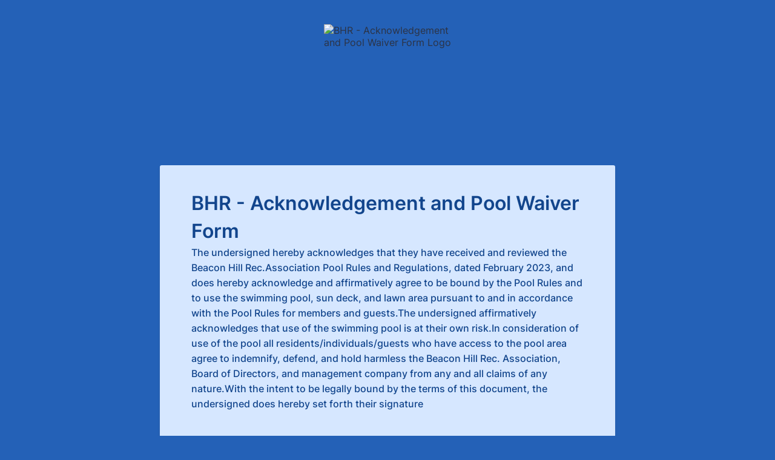

--- FILE ---
content_type: text/html; charset=utf-8
request_url: https://form.jotform.com/240736131874053
body_size: 7395
content:
<!DOCTYPE HTML PUBLIC "-//W3C//DTD HTML 4.01//EN" "http://www.w3.org/TR/html4/strict.dtd">
<html lang="en"  class="supernova isDarkBlue"><head>
<meta http-equiv="Content-Type" content="text/html; charset=utf-8" />
<link rel="alternate" type="application/json+oembed" href="https://www.jotform.com/oembed/?format=json&amp;url=https%3A%2F%2Fform.jotform.com%2F240736131874053" title="oEmbed Form">
<link rel="alternate" type="text/xml+oembed" href="https://www.jotform.com/oembed/?format=xml&amp;url=https%3A%2F%2Fform.jotform.com%2F240736131874053" title="oEmbed Form">
<meta property="og:title" content="BHR - Acknowledgement and Pool Waiver Form" >
<meta property="og:url" content="https://form.jotform.com/240736131874053" >
<meta property="og:description" content="Please click the link to complete this form." >
<meta name="slack-app-id" content="AHNMASS8M">
<meta property="og:image" content="https://www.jotform.com/uploads/beckscott2/form_files/logo-transparent-.668d302ca38ea0.92380181.png" />
<link rel="shortcut icon" href="https://cdn.jotfor.ms/assets/img/favicons/favicon-2021-light%402x.png">
<link rel="apple-touch-icon" href="https://cdn.jotfor.ms/assets/img/favicons/favicon-2021-light%402x.png">
<script>
          var favicon = document.querySelector('link[rel="shortcut icon"]');
          window.isDarkMode = (window.matchMedia && window.matchMedia('(prefers-color-scheme: dark)').matches);
          if(favicon && window.isDarkMode) {
              favicon.href = favicon.href.replaceAll('favicon-2021-light%402x.png', 'favicon-2021-dark%402x.png');
          }
      </script><link rel="canonical" href="https://form.jotform.com/240736131874053" />
<meta name="viewport" content="width=device-width, initial-scale=1.0, maximum-scale=2.0, user-scalable=1" />
<meta name="HandheldFriendly" content="true" />
<title>BHR - Acknowledgement and Pool Waiver Form</title>
<link type="text/css" rel="stylesheet" href="https://cdn.jotfor.ms/stylebuilder/static/form-common.css?v=e411e43
"/>
<style type="text/css">@media print{*{-webkit-print-color-adjust: exact !important;color-adjust: exact !important;}.form-section{display:inline!important}.form-pagebreak{display:none!important}.form-section-closed{height:auto!important}.page-section{position:initial!important}}</style>
<link type="text/css" rel="stylesheet" href="https://cdn.jotfor.ms/themes/CSS/5e6b428acc8c4e222d1beb91.css?v=3.3.66719"/>
<link type="text/css" rel="stylesheet" href="https://cdn.jotfor.ms/s/static/5a987bdb585/css/styles/payment/payment_styles.css?3.3.66719" />
<link type="text/css" rel="stylesheet" href="https://cdn.jotfor.ms/s/static/5a987bdb585/css/styles/payment/payment_feature.css?3.3.66719" />
<style type="text/css" id="form-designer-style">
    /* Injected CSS Code */
/*PREFERENCES STYLE*/
    .form-all {
      font-family: Inter, sans-serif;
    }
  
    .form-label.form-label-auto {
      
    display: block;
    float: none;
    text-align: left;
    width: 100%;
  
    }
  
    .form-line {
      margin-top: 12px;
      margin-bottom: 12px;
    }
  
    .form-all {
      max-width: 752px;
      width: 100%;
    }
  
    .form-label.form-label-left,
    .form-label.form-label-right,
    .form-label.form-label-left.form-label-auto,
    .form-label.form-label-right.form-label-auto {
      width: 230px;
    }
  
    .form-all {
      font-size: 16px
    }
  
  .supernova {
    background-color: #2461b7;
  }
  .supernova body {
    background: transparent;
  }
  
    .supernova .form-all, .form-all {
      background-color: #d6e7ff;
    }
  
    .form-all {
      color: #12458c;
    }
    .form-header-group .form-header {
      color: #12458c;
    }
    .form-header-group .form-subHeader {
      color: #12458c;
    }
    .form-label-top,
    .form-label-left,
    .form-label-right,
    .form-html,
    .form-checkbox-item label,
    .form-radio-item label,
    span.FITB .qb-checkbox-label,
    span.FITB .qb-radiobox-label,
    span.FITB .form-radio label,
    span.FITB .form-checkbox label,
    [data-blotid][data-type=checkbox] [data-labelid],
    [data-blotid][data-type=radiobox] [data-labelid],
    span.FITB-inptCont[data-type=checkbox] label,
    span.FITB-inptCont[data-type=radiobox] label {
      color: #12458c;
    }
    .form-sub-label {
      color: #2c5fa6;
    }
  
    .form-textbox,
    .form-textarea,
    .form-dropdown,
    .form-radio-other-input,
    .form-checkbox-other-input,
    .form-captcha input,
    .form-spinner input {
      background-color: #ffffff;
    }
  
    .form-line-error {
      overflow: hidden;
      transition: none;
      background-color: #ffd6d6;
    }

    .form-line-error .form-error-message {
      background-color: #DC2626;
      clear: both;
      float: none;
    }

    .form-line-error .form-error-arrow {
      border-bottom-color: #FF3200;
    }

    .form-line-error input:not(#coupon-input),
    .form-line-error textarea,
    .form-line-error .form-validation-error {
      border: 1px solid #c61515;
      box-shadow: 0 0 3px #c61515;
    }
   
      
    .supernova {
      background-repeat: no-repeat;
      background-size:cover;
      background-attachment: fixed;
      background-position: center top;
    }

      .supernova, #stage {
        background-image: none;
      }
    
      .form-all {
        background-image: none;
      }
    /*PREFERENCES STYLE*//*__INSPECT_SEPERATOR__*/
    /* Injected CSS Code */
</style>

<script>window.enableEventObserver=true</script>
<!--[if lt IE 9]>
<script src="https://cdn.jotfor.ms/s/static/5a987bdb585/js/vendor/flashcanvas.js" type="text/javascript"></script>
<![endif]-->
<script src="https://cdn.jotfor.ms/s/static/5a987bdb585/js/vendor/jquery-3.7.1.min.js" type="text/javascript"></script>
<script src="https://cdn.jotfor.ms/s/static/5a987bdb585/js/vendor/jSignature/jSignature.js" type="text/javascript"></script>
<script src="https://cdn.jotfor.ms/s/static/5a987bdb585/js/vendor/jSignature/jSignature.CompressorBase30.js" type="text/javascript"></script>
<script src="https://cdn.jotfor.ms/s/static/5a987bdb585/js/vendor/jSignature/jSignature.CompressorSVG.js" type="text/javascript"></script>
<script src="https://cdn.jotfor.ms/s/static/5a987bdb585/js/vendor/jSignature/jSignature.UndoButton.js" type="text/javascript"></script>
<script src="https://cdn.jotfor.ms/s/static/5a987bdb585/js/vendor/jotform.signaturepad.new.js" type="text/javascript"></script>
<script src="https://cdn.jotfor.ms/s/static/5a987bdb585/static/prototype.forms.js" type="text/javascript"></script>
<script src="https://cdn.jotfor.ms/s/static/5a987bdb585/static/jotform.forms.js" type="text/javascript"></script>
<script src="https://cdn.jotfor.ms/s/static/5a987bdb585/js/vendor/maskedinput_5.0.9.min.js" type="text/javascript"></script>
<script src="https://cdn.jotfor.ms/s/umd/f01b38e5a66/for-sign-form-integration.js" type="text/javascript" defer></script>
<script src="https://cdn.jotfor.ms/s/static/5a987bdb585/js/vendor/smoothscroll.min.js" type="text/javascript"></script>
<script src="https://cdn.jotfor.ms/s/static/5a987bdb585/js/errorNavigation.js" type="text/javascript"></script>
<script type="text/javascript">	JotForm.newDefaultTheme = true;
	JotForm.extendsNewTheme = false;
	JotForm.CDN_VENDOR_PATH = "https://cdn.jotfor.ms/s/vendor/static";
	JotForm.singleProduct = false;
	JotForm.newPaymentUIForNewCreatedForms = true;
	JotForm.texts = {"confirmEmail":"E-mail does not match","pleaseWait":"Please wait...","validateEmail":"You need to validate this e-mail","confirmClearForm":"Are you sure you want to clear the form","lessThan":"Your score should be less than or equal to","incompleteFields":"There are incomplete required fields. Please complete them.","required":"This field is required.","requireOne":"At least one field required.","requireEveryRow":"Every row is required.","requireEveryCell":"Every cell is required.","email":"Enter a valid e-mail address","alphabetic":"This field can only contain letters","numeric":"This field can only contain numeric values","alphanumeric":"This field can only contain letters and numbers.","cyrillic":"This field can only contain cyrillic characters","url":"This field can only contain a valid URL","currency":"This field can only contain currency values.","fillMask":"Field value must fill mask.","uploadExtensions":"You can only upload following files:","noUploadExtensions":"File has no extension file type (e.g. .txt, .png, .jpeg)","uploadFilesize":"File size cannot be bigger than:","uploadFilesizemin":"File size cannot be smaller than:","gradingScoreError":"Score total should only be less than or equal to","inputCarretErrorA":"Input should not be less than the minimum value:","inputCarretErrorB":"Input should not be greater than the maximum value:","maxDigitsError":"The maximum digits allowed is","minCharactersError":"The number of characters should not be less than the minimum value:","maxCharactersError":"The number of characters should not be more than the maximum value:","freeEmailError":"Free email accounts are not allowed","minSelectionsError":"The minimum required number of selections is ","maxSelectionsError":"The maximum number of selections allowed is ","pastDatesDisallowed":"Date must not be in the past.","dateLimited":"This date is unavailable.","dateInvalid":"This date is not valid. The date format is {format}","dateInvalidSeparate":"This date is not valid. Enter a valid {element}.","ageVerificationError":"You must be older than {minAge} years old to submit this form.","multipleFileUploads_typeError":"{file} has invalid extension. Only {extensions} are allowed.","multipleFileUploads_sizeError":"{file} is too large, maximum file size is {sizeLimit}.","multipleFileUploads_minSizeError":"{file} is too small, minimum file size is {minSizeLimit}.","multipleFileUploads_emptyError":"{file} is empty, please select files again without it.","multipleFileUploads_uploadFailed":"File upload failed, please remove it and upload the file again.","multipleFileUploads_onLeave":"The files are being uploaded, if you leave now the upload will be cancelled.","multipleFileUploads_fileLimitError":"Only {fileLimit} file uploads allowed.","dragAndDropFilesHere_infoMessage":"Drag and drop files here","chooseAFile_infoMessage":"Choose a file","maxFileSize_infoMessage":"Max. file size","generalError":"There are errors on the form. Please fix them before continuing.","generalPageError":"There are errors on this page. Please fix them before continuing.","wordLimitError":"Too many words. The limit is","wordMinLimitError":"Too few words.  The minimum is","characterLimitError":"Too many Characters.  The limit is","characterMinLimitError":"Too few characters. The minimum is","ccInvalidNumber":"Credit Card Number is invalid.","ccInvalidCVC":"CVC number is invalid.","ccInvalidExpireDate":"Expire date is invalid.","ccInvalidExpireMonth":"Expiration month is invalid.","ccInvalidExpireYear":"Expiration year is invalid.","ccMissingDetails":"Please fill up the credit card details.","ccMissingProduct":"Please select at least one product.","ccMissingDonation":"Please enter numeric values for donation amount.","disallowDecimals":"Please enter a whole number.","restrictedDomain":"This domain is not allowed","ccDonationMinLimitError":"Minimum amount is {minAmount} {currency}","requiredLegend":"All fields marked with * are required and must be filled.","geoPermissionTitle":"Permission Denied","geoPermissionDesc":"Check your browser's privacy settings.","geoNotAvailableTitle":"Position Unavailable","geoNotAvailableDesc":"Location provider not available. Please enter the address manually.","geoTimeoutTitle":"Timeout","geoTimeoutDesc":"Please check your internet connection and try again.","selectedTime":"Selected Time","formerSelectedTime":"Former Time","cancelAppointment":"Cancel Appointment","cancelSelection":"Cancel Selection","confirmSelection":"Confirm Selection","noSlotsAvailable":"No slots available","slotUnavailable":"{time} on {date} has been selected is unavailable. Please select another slot.","multipleError":"There are {count} errors on this page. Please correct them before moving on.","oneError":"There is {count} error on this page. Please correct it before moving on.","doneMessage":"Well done! All errors are fixed.","invalidTime":"Enter a valid time","doneButton":"Done","reviewSubmitText":"Review and Submit","nextButtonText":"Next","prevButtonText":"Previous","seeErrorsButton":"See Errors","notEnoughStock":"Not enough stock for the current selection","notEnoughStock_remainedItems":"Not enough stock for the current selection ({count} items left)","soldOut":"Sold Out","justSoldOut":"Just Sold Out","selectionSoldOut":"Selection Sold Out","subProductItemsLeft":"({count} items left)","startButtonText":"START","submitButtonText":"Submit","submissionLimit":"Sorry! Only one entry is allowed. <br> Multiple submissions are disabled for this form.","reviewBackText":"Back to Form","seeAllText":"See All","progressMiddleText":"of","fieldError":"field has an error.","error":"Error"};
	JotForm.newPaymentUI = true;
	JotForm.useJotformSign = "Yes";
	JotForm.originalLanguage = "en";
	JotForm.isFormViewTrackingAllowed = true;
	JotForm.replaceTagTest = true;
	JotForm.activeRedirect = "thanktext";
	JotForm.uploadServerURL = "https://upload.jotform.com/upload";
	JotForm.clearFieldOnHide="disable";
	JotForm.submitError="jumpToFirstError";

	JotForm.init(function(){
	/*INIT-START*/

 JotForm.calendarMonths = ["January","February","March","April","May","June","July","August","September","October","November","December"];
 if (!JotForm.calenderViewMonths) JotForm.calenderViewMonths = {};  JotForm.calenderViewMonths[6] = ["January","February","March","April","May","June","July","August","September","October","November","December"];
 if (!JotForm.calenderViewDays) JotForm.calenderViewDays = {};  JotForm.calenderViewDays[6] = ["Sunday","Monday","Tuesday","Wednesday","Thursday","Friday","Saturday","Sunday"];
 JotForm.calendarDays = ["Sunday","Monday","Tuesday","Wednesday","Thursday","Friday","Saturday","Sunday"];
 JotForm.calendarOther = {"today":"Today"};
 var languageOptions = document.querySelectorAll('#langList li'); 
 for(var langIndex = 0; langIndex < languageOptions.length; langIndex++) { 
   languageOptions[langIndex].on('click', function(e) { setTimeout(function(){ JotForm.setCalendar("6", false, {"days":{"monday":true,"tuesday":true,"wednesday":true,"thursday":true,"friday":true,"saturday":true,"sunday":true},"future":true,"past":true,"custom":false,"ranges":false,"start":"","end":"","countSelectedDaysOnly":false}); }, 0); });
 } 
 JotForm.onTranslationsFetch(function() { JotForm.setCalendar("6", false, {"days":{"monday":true,"tuesday":true,"wednesday":true,"thursday":true,"friday":true,"saturday":true,"sunday":true},"future":true,"past":true,"custom":false,"ranges":false,"start":"","end":"","countSelectedDaysOnly":false}); });
      JotForm.alterTexts({"ageVerificationError":"You must be older than {minAge} years old to submit this form.","alphabetic":"This field can only contain letters","alphanumeric":"This field can only contain letters and numbers.","cancelAppointment":"Cancel Appointment","cancelSelection":"Cancel Selection","ccDonationMinLimitError":"Minimum amount is {minAmount} {currency}","ccInvalidCVC":"CVC number is invalid.","ccInvalidExpireDate":"Expire date is invalid.","ccInvalidExpireMonth":"Expiration month is invalid.","ccInvalidExpireYear":"Expiration year is invalid.","ccInvalidNumber":"Credit Card Number is invalid.","ccMissingDetails":"Please fill up the credit card details.","ccMissingDonation":"Please enter numeric values for donation amount.","ccMissingProduct":"Please select at least one product.","characterLimitError":"Too many Characters.  The limit is","characterMinLimitError":"Too few characters. The minimum is","chooseAFile_infoMessage":"Choose a file","confirmClearForm":"Are you sure you want to clear the form","confirmEmail":"E-mail does not match","currency":"This field can only contain currency values.","cyrillic":"This field can only contain cyrillic characters","dateInvalid":"This date is not valid. The date format is {format}","dateInvalidSeparate":"This date is not valid. Enter a valid {element}.","dateLimited":"This date is unavailable.","disallowDecimals":"Please enter a whole number.","doneButton":"Done","doneMessage":"Well done! All errors are fixed.","dragAndDropFilesHere_infoMessage":"Drag and drop files here","email":"Enter a valid e-mail address","error":"Error","fieldError":"field has an error.","fillMask":"Field value must fill mask.","formerSelectedTime":"Former Time","freeEmailError":"Free email accounts are not allowed","generalError":"There are errors on the form. Please fix them before continuing.","generalPageError":"There are errors on this page. Please fix them before continuing.","geoNotAvailableDesc":"Location provider not available. Please enter the address manually.","geoNotAvailableTitle":"Position Unavailable","geoPermissionDesc":"Check your browser's privacy settings.","geoPermissionTitle":"Permission Denied","geoTimeoutDesc":"Please check your internet connection and try again.","geoTimeoutTitle":"Timeout","gradingScoreError":"Score total should only be less than or equal to","incompleteFields":"There are incomplete required fields. Please complete them.","inputCarretErrorA":"Input should not be less than the minimum value:","inputCarretErrorB":"Input should not be greater than the maximum value:","invalidTime":"Enter a valid time","justSoldOut":"Just Sold Out","lessThan":"Your score should be less than or equal to","maxCharactersError":"The number of characters should not be more than the maximum value:","maxDigitsError":"The maximum digits allowed is","maxFileSize_infoMessage":"Max. file size","maxSelectionsError":"The maximum number of selections allowed is ","minCharactersError":"The number of characters should not be less than the minimum value:","minSelectionsError":"The minimum required number of selections is ","multipleError":"There are {count} errors on this page. Please correct them before moving on.","multipleFileUploads_emptyError":"{file} is empty, please select files again without it.","multipleFileUploads_fileLimitError":"Only {fileLimit} file uploads allowed.","multipleFileUploads_minSizeError":"{file} is too small, minimum file size is {minSizeLimit}.","multipleFileUploads_onLeave":"The files are being uploaded, if you leave now the upload will be cancelled.","multipleFileUploads_sizeError":"{file} is too large, maximum file size is {sizeLimit}.","multipleFileUploads_typeError":"{file} has invalid extension. Only {extensions} are allowed.","multipleFileUploads_uploadFailed":"File upload failed, please remove it and upload the file again.","nextButtonText":"Next","noSlotsAvailable":"No slots available","notEnoughStock":"Not enough stock for the current selection","notEnoughStock_remainedItems":"Not enough stock for the current selection ({count} items left)","noUploadExtensions":"File has no extension file type (e.g. .txt, .png, .jpeg)","numeric":"This field can only contain numeric values","oneError":"There is {count} error on this page. Please correct it before moving on.","pastDatesDisallowed":"Date must not be in the past.","pleaseWait":"Please wait...","prevButtonText":"Previous","progressMiddleText":"of","required":"This field is required.","requiredLegend":"All fields marked with * are required and must be filled.","requireEveryCell":"Every cell is required.","requireEveryRow":"Every row is required.","requireOne":"At least one field required.","restrictedDomain":"This domain is not allowed","reviewBackText":"Back to Form","reviewSubmitText":"Review and Submit","seeAllText":"See All","seeErrorsButton":"See Errors","selectedTime":"Selected Time","selectionSoldOut":"Selection Sold Out","slotUnavailable":"{time} on {date} has been selected is unavailable. Please select another slot.","soldOut":"Sold Out","startButtonText":"START","submissionLimit":"Sorry! Only one entry is allowed. Multiple submissions are disabled for this form.","submitButtonText":"Submit","subProductItemsLeft":"({count} items left)","uploadExtensions":"You can only upload following files:","uploadFilesize":"File size cannot be bigger than:","uploadFilesizemin":"File size cannot be smaller than:","url":"This field can only contain a valid URL","validateEmail":"You need to validate this e-mail","wordLimitError":"Too many words. The limit is","wordMinLimitError":"Too few words.  The minimum is"});
	/*INIT-END*/
	});

   setTimeout(function() {
JotForm.paymentExtrasOnTheFly([null,{"name":"heading","qid":"1","text":"BHR - Acknowledgement and Pool Waiver Form","type":"control_head"},{"name":"submit2","qid":"2","text":"Continue","type":"control_button"},{"description":"","name":"signature","qid":"3","subLabel":"","text":"Signature","type":"control_signature"},{"description":"","name":"name","qid":"4","text":"Name","type":"control_fullname"},{"description":"","name":"address","qid":"5","text":"Address","type":"control_address"},{"description":"","name":"date","qid":"6","text":"Date","type":"control_datetime"}]);}, 20); 
</script>
</head>
<body>
<form class="jotform-form" onsubmit="return typeof testSubmitFunction !== 'undefined' && testSubmitFunction();" action="https://submit.jotform.com/submit/240736131874053" method="post" name="form_240736131874053" id="240736131874053" accept-charset="utf-8" autocomplete="on"><input type="hidden" name="formID" value="240736131874053" /><input type="hidden" id="JWTContainer" value="" /><input type="hidden" id="cardinalOrderNumber" value="" /><input type="hidden" id="jsExecutionTracker" name="jsExecutionTracker" value="build-date-1763131840218" /><input type="hidden" id="submitSource" name="submitSource" value="unknown" /><input type="hidden" id="submitDate" name="submitDate" value="undefined" /><input type="hidden" id="buildDate" name="buildDate" value="1763131840218" /><input type="hidden" name="uploadServerUrl" value="https://upload.jotform.com/upload" /><input type="hidden" name="eventObserver" value="1" />
  <div id="formCoverLogo" style="margin-bottom:32px" class="form-cover-wrapper form-has-cover form-page-cover-image-align-center">
    <div class="form-page-cover-image-wrapper" style="max-width:752px"><img src="https://www.jotform.com/uploads/beckscott2/form_files/logo-transparent-.668d302ca38ea0.92380181.png" class="form-page-cover-image" width="210" height="201" alt="BHR - Acknowledgement and Pool Waiver Form Logo" style="aspect-ratio:210/201" /></div>
  </div>
  <div role="main" class="form-all">
    <ul class="form-section page-section" role="presentation">
      <li id="cid_1" class="form-input-wide" data-type="control_head">
        <div class="form-header-group  header-large">
          <div class="header-text httal htvam">
            <h1 id="header_1" class="form-header" data-component="header">BHR - Acknowledgement and Pool Waiver Form</h1>
            <div id="subHeader_1" class="form-subHeader">The undersigned hereby acknowledges that they have received and reviewed the Beacon Hill Rec.Association Pool Rules and Regulations, dated February 2023, and does hereby acknowledge and affirmatively agree to be bound by the Pool Rules and to use the swimming pool, sun deck, and lawn area pursuant to and in accordance with the Pool Rules for members and guests.The undersigned affirmatively acknowledges that use of the swimming pool is at their own risk.In consideration of use of the pool all residents/individuals/guests who have access to the pool area agree to indemnify, defend, and hold harmless the Beacon Hill Rec. Association, Board of Directors, and management company from any and all claims of any nature.With the intent to be legally bound by the terms of this document, the undersigned does hereby set forth their signature</div>
          </div>
        </div>
      </li>
      <li class="form-line" data-type="control_signature" id="id_3"><label class="form-label form-label-top form-label-auto" id="label_3" for="input_3" aria-hidden="false"> Signature </label>
        <div id="cid_3" class="form-input-wide" data-layout="half">
          <div data-wrapper-react="true">
            <div id="signature_pad_3" class="signature-pad-wrapper">
              <div data-wrapper-react="true">
                <!--[if IE 7]><script type="text/javascript" src="/js/vendor/json2.js"></script><![endif]-->
              </div>
              <div class="signature-line signature-wrapper signature-placeholder" data-component="signature">
                <div id="sig_pad_3" data-width="310" data-height="114" data-id="3" data-required="false" class="pad " aria-description="Use your pointer or touch input to draw your signature." aria-labelledby="label_3" tabindex="0"></div><input type="hidden" name="q3_signature" class="output4" id="input_3" />
              </div>
              <aside class="signature-pad-aside"><a style="margin-top:2px;font-size:10px;color:inherit;text-decoration:none" href="https://www.jotform.com/products/sign?utm_source=sign_cardform&amp;utm_content=form&amp;utm_medium=button&amp;utm_campaign=sign_form_integration" target="_blank">Powered by <span style="color:#57810b;font-weight:700">Jotform Sign</span></a><span class="clear-pad-btn clear-pad" role="button" tabindex="0">Clear</span></aside>
            </div>
            <div data-wrapper-react="true">
              <script type="text/javascript">
                window.signatureForm = true
              </script>
            </div>
          </div>
        </div>
      </li>
      <li class="form-line" data-type="control_fullname" id="id_4"><label class="form-label form-label-top form-label-auto" id="label_4" for="first_4" aria-hidden="false"> Name </label>
        <div id="cid_4" class="form-input-wide" data-layout="full">
          <div data-wrapper-react="true"><span class="form-sub-label-container" style="vertical-align:top" data-input-type="first"><input type="text" id="first_4" name="q4_name[first]" class="form-textbox" data-defaultvalue="" autoComplete="section-input_4 given-name" size="10" data-component="first" aria-labelledby="label_4 sublabel_4_first" value="" /><label class="form-sub-label" for="first_4" id="sublabel_4_first" style="min-height:13px">First Name</label></span><span class="form-sub-label-container" style="vertical-align:top" data-input-type="last"><input type="text" id="last_4" name="q4_name[last]" class="form-textbox" data-defaultvalue="" autoComplete="section-input_4 family-name" size="15" data-component="last" aria-labelledby="label_4 sublabel_4_last" value="" /><label class="form-sub-label" for="last_4" id="sublabel_4_last" style="min-height:13px">Last Name</label></span></div>
        </div>
      </li>
      <li class="form-line" data-type="control_address" id="id_5" data-compound-hint=",,,,Please Select,,Please Select,"><label class="form-label form-label-top form-label-auto" id="label_5" for="input_5_addr_line1" aria-hidden="false"> Address </label>
        <div id="cid_5" class="form-input-wide" data-layout="full">
          <div summary="" class="form-address-table jsTest-addressField">
            <div class="form-address-line-wrapper jsTest-address-line-wrapperField"><span class="form-address-line form-address-street-line jsTest-address-lineField"><span class="form-sub-label-container" style="vertical-align:top"><input type="text" id="input_5_addr_line1" name="q5_address[addr_line1]" class="form-textbox form-address-line" data-defaultvalue="" autoComplete="section-input_5 address-line1" data-component="address_line_1" aria-labelledby="label_5 sublabel_5_addr_line1" value="" /><label class="form-sub-label" for="input_5_addr_line1" id="sublabel_5_addr_line1" style="min-height:13px">Street Address</label></span></span></div>
            <div class="form-address-line-wrapper jsTest-address-line-wrapperField"><span class="form-address-line form-address-street-line jsTest-address-lineField"><span class="form-sub-label-container" style="vertical-align:top"><input type="text" id="input_5_addr_line2" name="q5_address[addr_line2]" class="form-textbox form-address-line" data-defaultvalue="" autoComplete="section-input_5 address-line2" data-component="address_line_2" aria-labelledby="label_5 sublabel_5_addr_line2" value="" /><label class="form-sub-label" for="input_5_addr_line2" id="sublabel_5_addr_line2" style="min-height:13px">Street Address Line 2</label></span></span></div>
            <div class="form-address-line-wrapper jsTest-address-line-wrapperField"><span class="form-address-line form-address-city-line jsTest-address-lineField "><span class="form-sub-label-container" style="vertical-align:top"><input type="text" id="input_5_city" name="q5_address[city]" class="form-textbox form-address-city" data-defaultvalue="" autoComplete="section-input_5 address-level2" data-component="city" aria-labelledby="label_5 sublabel_5_city" value="" /><label class="form-sub-label" for="input_5_city" id="sublabel_5_city" style="min-height:13px">City</label></span></span><span class="form-address-line form-address-state-line jsTest-address-lineField "><span class="form-sub-label-container" style="vertical-align:top"><input type="text" id="input_5_state" name="q5_address[state]" class="form-textbox form-address-state" data-defaultvalue="" autoComplete="section-input_5 address-level1" data-component="state" aria-labelledby="label_5 sublabel_5_state" value="" /><label class="form-sub-label" for="input_5_state" id="sublabel_5_state" style="min-height:13px">State / Province</label></span></span></div>
            <div class="form-address-line-wrapper jsTest-address-line-wrapperField"><span class="form-address-line form-address-zip-line jsTest-address-lineField "><span class="form-sub-label-container" style="vertical-align:top"><input type="text" id="input_5_postal" name="q5_address[postal]" class="form-textbox form-address-postal" data-defaultvalue="" autoComplete="section-input_5 postal-code" data-component="zip" aria-labelledby="label_5 sublabel_5_postal" value="" /><label class="form-sub-label" for="input_5_postal" id="sublabel_5_postal" style="min-height:13px">Postal / Zip Code</label></span></span></div>
          </div>
        </div>
      </li>
      <li class="form-line" data-type="control_datetime" id="id_6"><label class="form-label form-label-top form-label-auto" id="label_6" for="lite_mode_6" aria-hidden="false"> Date </label>
        <div id="cid_6" class="form-input-wide" data-layout="half">
          <div data-wrapper-react="true">
            <div style="display:none"><span class="form-sub-label-container" style="vertical-align:top"><input class="form-textbox validate[limitDate]" id="month_6" name="q6_date[month]" type="tel" size="2" data-maxlength="2" data-age="" maxLength="2" autoComplete="off" aria-labelledby="label_6 sublabel_6_month" value="" /><span class="date-separate" aria-hidden="true"> -</span><label class="form-sub-label" for="month_6" id="sublabel_6_month" style="min-height:13px">Month</label></span><span class="form-sub-label-container" style="vertical-align:top"><input class="form-textbox validate[limitDate]" id="day_6" name="q6_date[day]" type="tel" size="2" data-maxlength="2" data-age="" maxLength="2" autoComplete="off" aria-labelledby="label_6 sublabel_6_day" value="" /><span class="date-separate" aria-hidden="true"> -</span><label class="form-sub-label" for="day_6" id="sublabel_6_day" style="min-height:13px">Day</label></span><span class="form-sub-label-container" style="vertical-align:top"><input class="form-textbox validate[limitDate]" id="year_6" name="q6_date[year]" type="tel" size="4" data-maxlength="4" data-age="" maxLength="4" autoComplete="off" aria-labelledby="label_6 sublabel_6_year" value="" /><label class="form-sub-label" for="year_6" id="sublabel_6_year" style="min-height:13px">Year</label></span></div><span class="form-sub-label-container" style="vertical-align:top"><input class="form-textbox validate[limitDate, validateLiteDate]" id="lite_mode_6" type="text" size="12" data-maxlength="12" maxLength="12" data-age="" data-format="mmddyyyy" data-seperator="-" placeholder="MM-DD-YYYY" data-placeholder="MM-DD-YYYY" autoComplete="off" aria-labelledby="label_6 sublabel_6_litemode" value="" /><button type="button" class=" newDefaultTheme-dateIcon focusable icon-liteMode" id="input_6_pick" data-component="datetime" aria-hidden="true" data-allow-time="No" data-version="v2"></button><label class="form-sub-label" for="lite_mode_6" id="sublabel_6_litemode" style="min-height:13px">Date</label></span>
          </div>
        </div>
      </li>
      <li class="form-line" data-type="control_button" id="id_2">
        <div id="cid_2" class="form-input-wide" data-layout="full">
          <div data-align="auto" class="form-buttons-wrapper form-buttons-auto   jsTest-button-wrapperField"><span> </span><button id="input_print_2" type="button" class="form-submit-print jf-form-buttons" data-component="button"><img src="https://cdn.jotfor.ms/images/printer.png" style="vertical-align:middle" alt="Print" /><span id="span_print_2" class="span_print">Print</span></button><button id="input_2" style="display:none !important" type="button" class="form-submit-button submit-button jf-form-buttons jsTest-submitField " data-component="button" data-content="">Continue</button><button type="button" class="form-submit-button submit-button jf-form-buttons jsTest-submitField useJotformSign-button useJotformSign " data-component="button" data-content="">Continue</button></div>
        </div>
      </li>
      <li style="display:none">Should be Empty: <input type="text" name="website" value="" type="hidden" /></li>
    </ul>
  </div>
  <script>
    JotForm.showJotFormPowered = "0";
  </script>
  <script>
    JotForm.poweredByText = "Powered by Jotform";
  </script><input type="hidden" class="simple_spc" id="simple_spc" name="simple_spc" value="240736131874053" />
  <script type="text/javascript">
    var all_spc = document.querySelectorAll("form[id='240736131874053'] .si" + "mple" + "_spc");
    for (var i = 0; i < all_spc.length; i++)
    {
      all_spc[i].value = "240736131874053-240736131874053";
    }
  </script>
</form>
<link id=color-scheme-style href="https://cdn.jotfor.ms/stylebuilder/static/color-scheme.css?v=3.3.66719" type="text/css" rel="stylesheet" /></body>
</html><script type="text/javascript">JotForm.isNewSACL=true;</script>

--- FILE ---
content_type: text/css;charset=UTF-8
request_url: https://cdn.jotfor.ms/stylebuilder/static/color-scheme.css?v=3.3.66719
body_size: 18765
content:
.isDefault{--form-colorscheme-default-300:#fff;--form-colorscheme-default-400:#f0f4ff;--form-colorscheme-default-600:#f3f3fe;--form-colorscheme-default-900:#2c3344;--default-blue-100:#fafbff;--default-blue-200:#f0f4ff;--default-blue-300:#2e69ff;--default-grey-200:#e4e6f1;--default-grey-300:#b6bcc8;--default-grey-400:#8894aa;--default-grey-500:#58657e;--default-grey-700:#2c3344;--submit-button-bg-color:#19be5b;--empty-state-grey-color:#7177a8;--empty-state-grey-light-color:#f1f1fe;--form-colorscheme-light-input-bg-color:#fff;--signature-icon:url("[data-uri]");--calendar-icon:url("[data-uri]");--star-rating-icon:url("[data-uri]")}.isBlue{--form-colorscheme-300:#f5fdff;--form-colorscheme-400:#dbf3fa;--form-colorscheme-500:#367c96;--form-colorscheme-600:#367c96;--form-colorscheme-900:#005875;--form-colorscheme-light-input-bg-color:#fff;--form-colorscheme-light-error-bg-color:#ffd6d6;--a11y-calendarOtherDay:#00778a;--calendar-icon:url("[data-uri]");--star-rating-icon:url("[data-uri]");--signature-icon:url("[data-uri]")}.isBlue,.isRed{--white-color:#fff;--product-item-bg:#000;--category-btn-icon:url("[data-uri]")}.isRed{--form-colorscheme-300:#fff9bd;--form-colorscheme-400:#9a8f6a;--form-colorscheme-500:#f06233;--form-colorscheme-600:#f06233;--form-colorscheme-900:#6b1b00;--pb-bg-color:#c7491f;--form-colorscheme-light-input-bg-color:#fff;--form-colorscheme-light-error-bg-color:#ffd6d6;--calendar-icon:url("[data-uri]");--star-rating-icon:url("[data-uri]");--signature-icon:url("[data-uri]")}.isBrown{--form-colorscheme-300:#eee7d2;--form-colorscheme-400:#90827a;--form-colorscheme-500:#71625b;--form-colorscheme-600:#5a4b44;--form-colorscheme-900:#321f16;--form-colorscheme-light-input-bg-color:#fff;--form-colorscheme-light-error-bg-color:#ffd6d6;--star-rating-icon:url("[data-uri]");--calendar-icon:url("[data-uri]");--signature-icon:url("[data-uri]")}.isBrown,.isGreen{--white-color:#fff;--product-item-bg:#000;--category-btn-icon:url("[data-uri]")}.isGreen{--form-colorscheme-300:#f4ffe0;--form-colorscheme-400:#d2e9aa;--form-colorscheme-500:#b9ce92;--form-colorscheme-600:#7c9e3d;--form-colorscheme-900:#46552a;--form-colorscheme-light-input-bg-color:#fff;--form-colorscheme-light-error-bg-color:#ffd6d6;--star-rating-icon:url("[data-uri]");--calendar-icon:url("[data-uri]");--signature-icon:url("[data-uri]")}.isBlack{--form-colorscheme-300:#fff;--form-colorscheme-400:#505b77;--form-colorscheme-500:#191e2e;--form-colorscheme-600:#60626c;--form-colorscheme-900:#12121c;--timezone-bg-color:#fff;--pb-color:#12121c;--pb-bg-color:#fff;--timezone-color:#60626c;--form-colorscheme-input-bg-color:#e3e3e3;--form-colorscheme-error-bg-color:#632733;--white-color:#fff;--product-item-bg:#000;--star-rating-icon:url("[data-uri]");--calendar-dark-icon:url("data:image/svg+xml;charset=utf-8,%3Csvg xmlns='http://www.w3.org/2000/svg' class='w-12 h-12' viewBox='0 0 24 24'%3E%3Cpath fill-rule='evenodd' d='M8 1a1 1 0 011 1v1h6V2a1 1 0 112 0v1h2a3 3 0 013 3v6.5a1 1 0 11-2 0V11H4v9a1 1 0 001 1h5.5a1 1 0 110 2H5a3 3 0 01-3-3V6a3 3 0 013-3h2V2a1 1 0 011-1zM7 6V5H5a1 1 0 00-1 1v3h16V6a1 1 0 00-1-1h-2v1a1 1 0 11-2 0V5H9v1a1 1 0 01-2 0zm14.707 11.207a1 1 0 00-1.414-1.414L16.5 19.586l-1.293-1.293a1 1 0 00-1.414 1.414l2 2a1 1 0 001.414 0l4.5-4.5z' fill='%2311111B' clip-rule='evenodd'/%3E%3C/svg%3E");--calendar-icon:url("[data-uri]");--signature-icon:url("[data-uri]")}.isPink{--form-colorscheme-300:#fffafb;--form-colorscheme-400:#ffebf1;--form-colorscheme-500:#ffc7db;--form-colorscheme-600:#c2708e;--form-colorscheme-900:#952d53;--form-colorscheme-light-input-bg-color:#fff;--form-colorscheme-light-error-bg-color:#ffd6d6;--star-rating-icon:url("[data-uri]");--calendar-icon:url("[data-uri]");--signature-icon:url("[data-uri]")}.isDarkBlue,.isPink{--white-color:#fff;--product-item-bg:#000;--category-btn-icon:url("[data-uri]")}.isDarkBlue{--form-colorscheme-300:#d6e7ff;--form-colorscheme-400:#5b95e6;--form-colorscheme-500:#5b95e6;--form-colorscheme-600:#2461b7;--form-colorscheme-900:#12458c;--form-colorscheme-light-input-bg-color:#fff;--form-colorscheme-light-error-bg-color:#ffd6d6;--star-rating-icon:url("[data-uri]");--calendar-icon:url("[data-uri]");--signature-icon:url("[data-uri]")}.isPurple{--form-colorscheme-300:#f6f0ff;--form-colorscheme-400:#e6d9fc;--form-colorscheme-500:#ae80ff;--form-colorscheme-600:#4f09c8;--form-colorscheme-900:#422b69;--form-colorscheme-light-input-bg-color:#fff;--form-colorscheme-light-error-bg-color:#ffd6d6;--star-rating-icon:url("[data-uri]");--calendar-icon:url("[data-uri]");--signature-icon:url("[data-uri]")}.isPurple,.isSavannah{--white-color:#fff;--product-item-bg:#000;--category-btn-icon:url("[data-uri]")}.isSavannah{--form-colorscheme-300:#fff3e5;--form-colorscheme-400:#9a8f6a;--form-colorscheme-500:#f36716;--form-colorscheme-600:#f36716;--form-colorscheme-900:#481414;--pb-bg-color:#c7491f;--form-colorscheme-light-input-bg-color:#fff;--form-colorscheme-light-error-bg-color:#ffd6d6;--calendar-icon:url("[data-uri]");--star-rating-icon:url("[data-uri]");--signature-icon:url("[data-uri]")}.isShadow{--form-colorscheme-300:#ecebff;--form-colorscheme-400:#505b77;--form-colorscheme-500:#191e2e;--form-colorscheme-600:#010819;--form-colorscheme-900:#ecebff;--timezone-bg-color:#ecebff;--pb-color:#010819;--pb-bg-color:#fff;--timezone-color:#60626c;--form-colorscheme-input-bg-color:rgba(236,235,255,0.251);--form-colorscheme-error-bg-color:#632733;--white-color:#1f165f;--product-item-bg:#1f165f;--star-rating-icon:url("[data-uri]");--calendar-dark-icon:url("data:image/svg+xml;charset=utf-8,%3Csvg xmlns='http://www.w3.org/2000/svg' class='w-12 h-12' viewBox='0 0 24 24'%3E%3Cpath fill-rule='evenodd' d='M8 1a1 1 0 011 1v1h6V2a1 1 0 112 0v1h2a3 3 0 013 3v6.5a1 1 0 11-2 0V11H4v9a1 1 0 001 1h5.5a1 1 0 110 2H5a3 3 0 01-3-3V6a3 3 0 013-3h2V2a1 1 0 011-1zM7 6V5H5a1 1 0 00-1 1v3h16V6a1 1 0 00-1-1h-2v1a1 1 0 11-2 0V5H9v1a1 1 0 01-2 0zm14.707 11.207a1 1 0 00-1.414-1.414L16.5 19.586l-1.293-1.293a1 1 0 00-1.414 1.414l2 2a1 1 0 001.414 0l4.5-4.5z' fill='%2311111B' clip-rule='evenodd'/%3E%3C/svg%3E");--calendar-icon:url("[data-uri]");--signature-icon:url("[data-uri]")}.isSakura{--form-colorscheme-300:#ffdbe8;--form-colorscheme-400:#ffebf1;--form-colorscheme-500:#ffc7db;--form-colorscheme-600:#750039;--form-colorscheme-900:#6e0739;--form-colorscheme-light-input-bg-color:#fff;--form-colorscheme-light-error-bg-color:#ffd6d6;--white-color:#fff;--product-item-bg:#000;--category-btn-icon:url("[data-uri]");--star-rating-icon:url("[data-uri]");--calendar-icon:url("[data-uri]");--signature-icon:url("[data-uri]")}.isParlement{--form-colorscheme-400:#5b95e6;--form-colorscheme-500:#5b95e6;--form-colorscheme-600:#06367f;--form-colorscheme-900:#06367f;--form-colorscheme-light-input-bg-color:#fff;--form-colorscheme-light-error-bg-color:#ffd6d6;--star-rating-icon:url("[data-uri]");--calendar-icon:url("[data-uri]");--signature-icon:url("[data-uri]")}.isParlement,.isSax{--form-colorscheme-300:#fff;--white-color:#fff;--product-item-bg:#000;--category-btn-icon:url("[data-uri]")}.isSax{--form-colorscheme-400:#e6d9fc;--form-colorscheme-500:#ae80ff;--form-colorscheme-600:#2f0740;--form-colorscheme-900:#2f0740;--form-colorscheme-light-input-bg-color:#fff;--form-colorscheme-light-error-bg-color:#ffd6d6;--star-rating-icon:url("[data-uri]");--calendar-icon:url("[data-uri]");--signature-icon:url("[data-uri]")}.isDetox{--form-colorscheme-300:#f4ffe0;--form-colorscheme-400:#d2e9aa;--form-colorscheme-500:#b9ce92;--form-colorscheme-600:#1f2a09;--form-colorscheme-900:#1f2a09;--form-colorscheme-light-input-bg-color:#fff;--form-colorscheme-light-error-bg-color:#ffd6d6;--white-color:#fff;--product-item-bg:#000;--star-rating-icon:url("[data-uri]");--calendar-icon:url("[data-uri]");--signature-icon:url("[data-uri]")}.isCaffeine,.isDetox{--category-btn-icon:url("[data-uri]")}.isCaffeine{--form-colorscheme-300:#fffbe5;--form-colorscheme-400:#90827a;--form-colorscheme-500:#71625b;--form-colorscheme-600:#352224;--form-colorscheme-900:#e5decd;--timezone-bg-color:#fff;--pb-color:#352224;--pb-bg-color:#fff;--timezone-color:#352224;--form-colorscheme-input-bg-color:rgba(255,251,230,0.051);--form-colorscheme-error-bg-color:#632733;--white-color:#352224;--product-item-bg:#352224;--form-colorscheme-300:#352224;--star-rating-icon:url("[data-uri]");--calendar-icon:url("[data-uri]");--signature-icon:url("[data-uri]")}.isOceanic{--form-colorscheme-300:#f5feff;--form-colorscheme-400:#dbf3fa;--form-colorscheme-500:#367c96;--form-colorscheme-600:#6bb7bd;--form-colorscheme-900:#004239;--form-colorscheme-light-input-bg-color:#fff;--form-colorscheme-light-error-bg-color:#ffd6d6;--white-color:#fff;--product-item-bg:#000;--a11y-calendarOtherDay:#00778a;--category-btn-icon:url("[data-uri]");--calendar-icon:url("[data-uri]");--star-rating-icon:url("[data-uri]");--signature-icon:url("[data-uri]")}.isAgentDefault{--form-colorscheme-default-300:#fff;--form-colorscheme-default-400:#f0f4ff;--form-colorscheme-default-600:#f3f3fe;--form-colorscheme-default-900:#2c3344;--default-blue-100:#fafbff;--default-blue-200:#f0f4ff;--default-blue-300:#2e69ff;--default-grey-200:#e4e6f1;--default-grey-300:#b6bcc8;--default-grey-400:#8894aa;--default-grey-500:#58657e;--default-grey-700:#2c3344;--submit-button-bg-color:#19be5b;--empty-state-grey-color:#7177a8;--empty-state-grey-light-color:#f1f1fe;--form-colorscheme-light-input-bg-color:#fff;--signature-icon:url("[data-uri]");--calendar-icon:url("[data-uri]");--star-rating-icon:url("[data-uri]")}.appointmentCalendar .calendarDay,.calendar-new-header-withSVG .calendar-new-header .nextMonth svg,.calendar-new-header-withSVG .calendar-new-header .nextYear svg,.calendar-new-header-withSVG .calendar-new-header .previousMonth svg,.calendar-new-header-withSVG .calendar-new-header .previousYear svg,.calendar-new-header>*,.currentDate,.FITB-inptCont .form-dropdown,.FITB-inptCont .form-textbox,.form-submit-reset,.pickerItem select,.rating-item-title .editor-container *,.rating-item-title.for-from>label:first-child,.rating-item-title.for-to>label:first-child,.until-text,div.form-header-group .form-subHeader,label.form-sub-label,span.FITB-inptCont[data-type=selectbox] select,span.FITB-inptCont[data-type=timebox] select,span.form-sub-label{color:var(--timezone-bg-color,var(--form-colorscheme-900))}.appointmentSlots-empty-text{color:var(--form-colorscheme-900,var(--default-grey-200))}.appointmentSlots-empty-icon{fill:var(--form-colorscheme-900,var(--default-grey-400))}.appointmentSlotsContainer>*,.card-2col .form-product-details,.card-3col .form-product-details,.FITB_field_translation .FITB-dropdown-listItem:before,.multi-select-dropdown,.payment-dropdown,.rating-item input:hover+label,div#jfQuestion-proxy.forFullScreen[data-type=control_inline] .FITB-dropdown-listItem:before,li[data-type=control_inline] .FITB-dropdown-listItem:before{color:var(--form-colorscheme-900,var(--default-blue-300))}.appointmentCalendar .dayOfWeek,.calendar.popup th,.clear-pad-btn{color:var(--white-color,var(--default-blue-300))}.calendar-new-header>*,.calendar.popup table tbody td,.rating-item label{color:var(--form-colorscheme-900,var(--form-colorscheme-default-900))}.appointmentCalendar .calendarDay.isSelected:after{color:var(--form-colorscheme-light-input-bg-color)}.form-collapse-table,.form-matrix-column-headers,.form-matrix-row-headers,.form-pagebreak-back,.form-spinner-button-container>*{color:var(--white-color,var(--form-colorscheme-default-900))}.supernova .btn-barebone,.supernova .formPage-stuff,.supernova .scrollToTop .scrollToTop-text,.supernova .stageEmpty{color:var(--white-color,var(--empty-state-grey-color))}.supernova .scrollToTop svg{fill:var(--white-color,var(--empty-state-grey-color))}.form-textbox:-ms-input-placeholder{color:var(--form-colorscheme-900,var(--default-grey-500))}.form-dropdown:not(.time-dropdown):not(:required),.form-dropdown:not(:required),.form-dropdown:required:invalid,.form-spinner-input,.form-textbox::placeholder,li[data-type=control_fileupload] .jfUpload-heading,li[data-type=control_fileupload] .qq-upload-button{color:var(--form-colorscheme-900,var(--default-grey-500))}.FITB:not(.formRender) .qb-datebox input:not([data-labelid]),.FITB:not(.formRender) .qb-selectbox input:not([data-labelid]),.FITB:not(.formRender) .qb-signaturebox input:not([data-labelid]),.FITB:not(.formRender) .qb-textbox input:not([data-labelid]),.FITB:not(.formRender) .qb-timebox input:not([data-labelid]),span.FITB-inptCont[data-type=datebox] input:focus~label,span.FITB-inptCont[data-type=datebox] input:valid~label,span.FITB-inptCont[data-type=datebox] label,span.FITB-inptCont[data-type=signaturebox] input:focus~label,span.FITB-inptCont[data-type=signaturebox] input:valid~label,span.FITB-inptCont[data-type=signaturebox] label,span.FITB-inptCont[data-type=textbox] input:focus~label,span.FITB-inptCont[data-type=textbox] input:valid~label,span.FITB-inptCont[data-type=textbox] label,span.FITB-inptCont[data-type=timebox] input:focus~label,span.FITB-inptCont[data-type=timebox] input:valid~label,span.FITB-inptCont[data-type=timebox] label{color:var(--pb-bg-color,var(--form-colorscheme-900,var(--default-grey-500)))}:-ms-input-placeholder{color:var(--pb-color,var(--form-colorscheme-900,var(--default-grey-500)))}.dropdown-hint,.selected-values,::placeholder{color:var(--pb-color,var(--form-colorscheme-900,var(--default-grey-500)))}.jf-branding{color:var(--pb-bg-color,var(--form-colorscheme-900,var(--default-grey-500)))!important}.selected-values{color:var(--pb-color,var(--form-colorscheme-600,var(--default-grey-500)))}.appointmentCalendar .calendarWeek .calendarDay.isUnavailable,.calendar tr.days td.otherDay,.calendar tr.days td:hover:not(.unselectable){color:var(--a11y-calendarOtherDay,var(--form-colorscheme-500,var(--default-grey-500)))}.appointmentFieldWrapper .calendlyAppointment .calendlyAppointmentEvent svg{fill:var(--form-colorscheme-900,var(--default-blue-300))}.appointmentFieldWrapper .calendlyAppointment.calendlySelected .calendlyAppointmentEvent svg{fill:var(--pb-color,var(--white-color,var(--form-colorscheme-default-300)))}.supernova.isBlack .appointmentFieldWrapper .calendlyAppointment.calendlySelected .calendlyAppointmentEvent svg{fill:var(--white-color,var(--form-colorscheme-default-300))}.appointmentFieldWrapper .calendlyAppointment.calendlySelected{background-color:var(--form-colorscheme-900,var(--default-blue-300))}.appointmentField .calendlyAppointment .calendlyAppointmentEventSeperator{background-color:var(--form-colorscheme-900,var(--default-grey-300))}.appointmentField .calendlyAppointment.calendlySelected .calendlyAppointmentEventSeperator{background-color:var(--form-colorscheme-400,var(--default-grey-300))}.form-checkbox+label:before,.form-checkbox+span:before,.form-line[data-payment=true] #coupon-input,.form-line[data-payment=true] #payment-category-dropdown .select-area,.form-line[data-payment=true] #payment-sorting-products-dropdown .select-area,.form-line[data-payment=true] .custom_quantity,.form-line[data-payment=true] .dropdown-container .select-content,.form-line[data-payment=true] .filter-container .select-content,.form-line[data-payment=true] .p_checkbox .select_border,.form-line[data-payment=true] .select-area,.form-line[data-payment=true] input#productSearch-input,.form-matrix-values,.form-radio+label:before,.form-radio+span:before,.signature-pad-passive,.signature-wrapper{background-color:var(--form-colorscheme-input-bg-color,var(--form-colorscheme-light-input-bg-color))}.form-line-error{background-color:var(--form-colorscheme-light-error-bg-color,var(--form-colorscheme-dark-error-bg-color))}.form-line-active,.page-section li.form-line-active[data-type=control_button]{background-color:var(--form-colorscheme-400)}.supernova .stageEmpty{background-color:var(--empty-state-grey-light-color,var(--form-colorscheme-900))}.appointmentDayPickerButton,.form-collapse-table,.form-collapse-table:hover,.form-matrix-column-headers,.form-matrix-row-headers,.form-spinner-button-container>*{background-color:var(--form-colorscheme-900,var(--default-grey-200))}.calendar.popup,.calendar.popup table,.calendar.popup table tbody td:after{background-color:var(--form-colorscheme-300,var(--form-colorscheme-default-300))}.appointmentCalendar .calendarDay.isActive .calendarDayEach,.appointmentCalendar .calendarDay:after,.appointmentFieldRow.forSelectedDate,.calendar.popup:after,.calendar.popup tr.days td.selected:after,.FITB_field_translation .FITB-dropdown li:hover,.form-checkbox:checked+label:before,.form-checkbox:checked+span:before,.form-checkbox:checked+span label:before,.form-line[data-payment=true] .form-product-item .p_checkbox .checked,.form-radio+label:after,.form-radio+span:after,.form-radio:checked+div label:after,.form-radio:checked+span div:after,.rating-item input:checked+label,.rating-item input:focus+label,.submit-button,div#jfQuestion-proxy.forFullScreen[data-type=control_inline] .FITB-dropdown li:hover,li[data-type=control_inline] .FITB-dropdown li:hover{background-color:var(--form-colorscheme-900,var(--default-blue-300))}.calendar.popup tr.days td.selected:focus:after{background-color:hsl(from var(--form-colorscheme-900,var(--default-blue-300)) h s l/87%)}.form-product-item.new_ui .form-product-details .payment-badge.sold-out-label,.supernova .btn-barebone:active,.supernova .btn-barebone:hover,.supernova .formPage-removePage:hover{background-color:var(--form-colorscheme-900,var(--default-blue-300))}.appointmentSlot.active{background-color:var(--form-colorscheme-900,var(--default-blue-300))!important}.appointmentCalendar .dayOfWeek,.calendar.popup th,.clear-pad-btn{background-color:var(--form-colorscheme-900,var(--default-blue-200))!important}.appointmentField .timezonePicker:hover+.timezonePickerName,.form-spinner-button-container>:hover{background-color:hsl(from var(--form-colorscheme-900,var(--default-grey-200)) h s l/50%)}li[data-type=control_fileupload] .qq-upload-button{background-color:var(--default-blue-light2x-color,var(--form-colorscheme-input-bg-color,var(--form-colorscheme-light-input-bg-color)))}li.form-line[data-type=control_matrix].isSelected .questionLine-editButton.forRemove:after,li.form-line[data-type=control_matrix].isSelected .questionLine-editButton.forRemove:before{background-color:var(--white-color,var(--default-grey-200))}.form-line[data-payment=true] .form-product-category-item.title_collapsed.has_selected_product .selected-items-icon{background-color:hsl(from var(--form-colorscheme-900) h s l/70%);border-color:hsl(from var(--form-colorscheme-900) h s l/70%)}.form-line[data-payment=true].form-line.card-2col .form-product-item,.form-line[data-payment=true].form-line.card-3col .form-product-item{background-color:hsl(from var(--product-item-bg,var(--form-colorscheme-default-300)) h s l/5%)}.appointmentCalendar .calendarDay.isActive .calendarDayEach,.appointmentCalendar .calendarDay.isToday .calendarDayEach,.appointmentCalendar .calendarDay:not(.empty):hover .calendarDayEach,.appointmentCalendarContainer,.appointmentCalendarContainer .monthYearPicker,.appointmentCalendarContainer .monthYearPicker .pickerItem+.pickerItem,.appointmentDayPickerButton,.appointmentField .calendlyAppointment,.appointmentField .timezonePickerName,.calendar-new-month,.calendar.popup:before,.divider,.form-buttons-wrapper,.form-checkbox+label:before,.form-checkbox+span:before,.form-cover-break:after,.form-cover-break:before,.form-dropdown,.form-header-group,.form-line[data-payment=true] .form-product-item .p_checkbox .checked,.form-matrix-column-headers,.form-matrix-headers.form-matrix-column-headers,.form-matrix-table td,.form-matrix-table td:last-child,.form-matrix-table th,.form-matrix-table th:last-child,.form-matrix-table tr:last-child td,.form-matrix-table tr:last-child th,.form-matrix-table tr:not([role=group])+tr[role=group] th,.form-matrix-value-tr:nth-child(2) .form-matrix-row-headers,.form-page-break:after,.form-page-break:before,.form-pagebreak,.form-radio+label:before,.form-radio+span:before,.form-submit-clear-wrapper,.form-textarea,.form-textbox,.isSelected .form-matrix-column-headers:nth-last-of-type(2),.jf-form-buttons,.rating-item input:checked+label,.rating-item input:focus+label,.rating-item label,.signature-pad-passive,.signature-wrapper,.supernova .stageEmpty,.thankyou-page-break:after,.thankyou-page-break:before,.welcome-page-break:after,.welcome-page-break:before,li[data-type=control_fileupload] .qq-upload-button,li[data-type=control_inline] input[type=email],li[data-type=control_inline] input[type=number],li[data-type=control_inline] input[type=tel],li[data-type=control_inline] input[type=text]{border-color:var(--form-colorscheme-900,var(--default-grey-300))}.appointmentSlot,.form-checkbox:checked+label:before,.form-checkbox:checked+span:before,.form-checkbox:checked+span label:before,.form-checkbox:hover+label:before,.form-checkbox:hover+span:before,.form-dropdown:focus,.form-dropdown:hover,.form-radio:checked+label:before,.form-radio:checked+span:before,.form-radio:hover+label:before,.form-radio:hover+span:before,.form-textarea:focus,.form-textarea:hover,.form-textbox:focus,.form-textbox:hover,.signature-wrapper:focus,.signature-wrapper:hover{border-color:var(--form-colorscheme-900,var(--default-blue-300))}.newDefaultTheme-dateIcon.focusable:focus-visible{box-shadow:0 0 0 3px inset var(--form-colorscheme-900,var(--default-blue-300))}.appointmentDayPickerButton:focus,.form-star-rating .form-star-rating-star:focus,.jDropdownWG-dropdown-toggler:focus{outline-color:var(--form-colorscheme-900,var(--default-blue-300))}.appointmentCalendarContainer .monthYearPicker .pickerItem select:focus{box-shadow:0 0 0 .125rem inset var(--form-colorscheme-900,var(--default-blue-300))}.submit-button{background-color:var(--form-colorscheme-900,var(--submit-button-bg-color));border-color:var(--form-colorscheme-900,var(--submit-button-bg-color));color:var(--white-color)}.submit-button:hover{background-color:hsl(from var(--form-colorscheme-900,var(--submit-button-bg-color)) h s l/70%)}.form-pagebreak-next{background-color:var(--pb-bg-color,var(--form-colorscheme-600,var(--default-blue-300)));color:var(--pb-color,var(--white-color,var(--form-colorscheme-default-300)))}.form-pagebreak-next:hover{background-color:hsl(from var(--next--bg-color,var(--form-colorscheme-600,var(--default-blue-300))) h s l/70%)}.form-pagebreak-back{background-color:var(--pb-bg-color,var(--form-colorscheme-600,var(--default-grey-200)));color:var(--pb-color,var(--white-color,var(--default-grey-700)))}.form-pagebreak-back:hover{background-color:hsl(from var(--pb-bg-color,var(--form-colorscheme-600,var(--default-grey-200)) h s l/70%))}#coupon-button,.btn-add-product,li[data-type=control_inline] .FITB-button{background-color:var(--pb-bg-color,var(--form-colorscheme-900,var(--default-blue-200)));color:var(--pb-color,var(--default-blue-300,var(--form-colorscheme-300)));border-color:var(--pb-bg-color,var(--form-colorscheme-900,var(--default-blue-200)))}#coupon-button:hover,.btn-add-product:hover,li[data-type=control_inline] .FITB-button:hover{background-color:hsl(from var(--pb-bg-color,var(--form-colorscheme-900,var(--default-blue-200))) h s l/70%)}li[data-type=control_inline] .FITB-button svg{fill:var(--pb-color,var(--default-blue-300,var(--form-colorscheme-300)))}.form-sacl-button,.form-submit-print{background-color:transparent;color:var(--form-colorscheme-900,var(--form-colorscheme-default-900));border-color:var(--form-colorscheme-900,var(--form-colorscheme-default-900))}.appointmentDayPickerButton:hover,.appointmentSlot:not(.disabled):not(.active):hover,.form-sacl-button:hover,.form-submit-print:hover,.rating-item input+label{background-color:hsl(from var(--form-colorscheme-900) h s l/50%)}.rating-item input:checked+label{color:#e1e9ff}.appointmentField .calendlyAppointment div.calendlyAppointmentButtons button{background-color:var(--form-colorscheme-900,var(--default-blue-300));color:var(--pb-color,var(--white-color,var(--form-colorscheme-default-300)))}.appointmentField .calendlyAppointment.calendlySelected div.calendlyAppointmentButtons button{color:var(--form-colorscheme-900,var(--default-blue-300));background-color:var(--pb-color,var(--white-color,var(--form-colorscheme-default-300)))}.supernova.isBlack .appointmentField .calendlyAppointment div.calendlyAppointmentButtons button{background-color:var(--form-colorscheme-900,var(--default-blue-300));color:var(--white-color,var(--form-colorscheme-default-300))}.supernova:not(.isBlack) .calendlyAppointment.calendlySelected div.calendlyAppointmentButtons button.calendlyCancelButton{background-color:rgba(0,0,0,.3019607843);color:var(--pb-color,var(--white-color,var(--form-colorscheme-default-300)))}.signature-pad-passive,.signature-placeholder:after{background-image:var(--signature-icon)}.appointmentCalendarContainer .monthYearPicker .pickerArrow:after,.calendar-new-header .button,li[data-type=control_fileupload] .qq-upload-button:before{background-color:var(--form-colorscheme-900,var(--default-grey-400))}.form-spinner-button.form-spinner-down:before,.form-spinner-button.form-spinner-up:before{background-color:var(--white-color,var(--default-grey-500))}.form-star-rating-star.Stars{background-image:var(--star-rating-icon)!important}.appointmentDayPickerButton:after,.form-collapse-table:after{background-color:var(--form-colorscheme-300,var(--default-grey-300))}.appointmentField .timezonePickerName:after,.appointmentField .timezonePickerName:before,[data-blotid][data-type=timebox]:after,div.jDropdownWG-dropdown-toggler:after,div.jDropdownWG-dropdown-toggler:before,span.FITB-inptCont[data-type=timebox] .FITB-inptCont-inner:after,span[data-type=datebox]:after,span[data-type=signaturebox]:after{background-color:var(--timezone-bg-color,var(--form-colorscheme-900,var(--default-grey-300)))}li[data-type=control_datetime] [data-wrapper-react=true].extended>div+.form-sub-label-container .form-textbox:-ms-input-placeholder,li[data-type=control_datetime] [data-wrapper-react=true]:not(.extended) .form-textbox:not(.time-dropdown):-ms-input-placeholder{background-image:var(--calendar-dark-icon,var(--calendar-icon))}li[data-type=control_datetime] [data-wrapper-react=true].extended>div+.form-sub-label-container .form-textbox:placeholder-shown,li[data-type=control_datetime] [data-wrapper-react=true]:not(.extended) .form-textbox:not(.time-dropdown):placeholder-shown{background-image:var(--calendar-dark-icon,var(--calendar-icon))}.appointmentCalendarContainer .currentDate{background-image:var(--calendar-icon)}.calendar.popup table tbody td{box-shadow:none}.calendar:hover.popup:before,.form-checkbox:hover+label:before,.form-checkbox:hover+span:before,.form-dropdown:hover,.form-line[data-payment=true] .form-product-item .p_checkbox .checked,.form-line[data-payment=true] .form-product-item .p_checkbox:hover .select_border,.form-radio:hover+label:before,.form-radio:hover+span:before,.form-textarea:hover,.form-textbox:hover,.jSignature:hover,.signature-wrapper:hover,li[data-type=control_fileupload] .qq-upload-button-hover{border-color:var(--form-colorscheme-900,var(--default-blue-300));box-shadow:0 0 0 2px hsl(from var(--form-colorscheme-900,var(--default-blue-300)) h s l/50%)}.calendar:focus.popup:before,.form-checkbox:focus+label:before,.form-checkbox:focus+span:before,.form-dropdown:focus,.form-radio:focus+label:before,.form-radio:focus+span:before,.form-textarea:focus,.form-textbox:focus,.signature-wrapper:focus,li[data-type=control_fileupload] .qq-upload-button-focus{border-color:var(--form-colorscheme-900,var(--default-blue-300));box-shadow:0 0 0 3px hsl(from var(--form-colorscheme-900,var(--default-blue-300)) h s l/50%)}.form-pagebreak-back:focus,.form-pagebreak-next:focus,.form-sacl-button:focus,.form-submit-print:focus,.submit-button:focus,.submit-button:hover:focus,button.form-submit-preview:focus{box-shadow:0 0 0 3px hsl(from var(--form-colorscheme-900,var(--default-blue-300)) h s l/50%)}.form-pagebreak-back:focus-visible,.form-pagebreak-next:focus-visible{box-shadow:none;outline:3px solid hsl(from var(--form-colorscheme-900,var(--default-blue-300)) h s l/100%)}.supernova .jDropdownWG-header-input-wrapper,.supernova .jDropdownWG-wrapper{background-color:var(--timezone-bg-color,var(--form-colorscheme-900,var(--form-colorscheme-default-900)));color:var(--timezone-color,var(--form-colorscheme-300,var(--form-colorscheme-default-300)))}.supernova .jDropdownWG-list-option-item-wrapper.isSelected,.supernova .jDropdownWG-list-option-item-wrapper:hover{color:var(--form-colorscheme-900,var(--form-colorscheme-default-300));background-color:hsl(from var(--form-colorscheme-300,var(--form-colorscheme-default-900)) h s l/50%)}.supernova .jDropdownWG-gmt-text,.supernova .jDropdownWG-list-group-name-item{color:hsl(from var(--timezone-color,var(--form-colorscheme-300) h s l/60%));color:var(--default-grey-500)}.supernova .jDropdownWG-list-option-item-wrapper:hover .jDropdownWG-gmt-text{color:var(--form-colorscheme-300,var(--form-colorscheme-default-900))}.supernova .jDropdownWG-search-input{background-color:var(--form-colorscheme-600,var(--default-grey-500))}.supernova .jDropdownWG-search-input::-webkit-input-placeholder{color:var(--form-colorscheme-900,var(--form-colorscheme-default-300))}.supernova .jDropdownWG-input-wrapper:after{background-color:var(--form-colorscheme-900,var(--form-colorscheme-default-300))}.supernova .jDropdownWG-input-wrapper{border-color:var(--form-colorscheme-600,var(--default-grey-500))}

--- FILE ---
content_type: text/javascript; charset=utf-8
request_url: https://cdn.jotfor.ms/s/static/5a987bdb585/js/vendor/jSignature/jSignature.UndoButton.js
body_size: 1497
content:
/** @license
jSignature v2 jSignature's Undo Button and undo functionality plugin

*/
/**
Copyright (c) 2011 Willow Systems Corp http://willow-systems.com
MIT License <http://www.opensource.org/licenses/mit-license.php>
*/

;(function(){

	var apinamespace = 'jSignature'

	function attachHandlers(buttonRenderer, apinamespace, extensionName) {
		var $undoButton = buttonRenderer.call(this)

		;(function(jSignatureInstance, $undoButton, apinamespace) {
			jSignatureInstance.events.subscribe(
				apinamespace + '.change'
				, function(){
					if (jSignatureInstance.dataEngine.data.length) {
						$undoButton.show()
					} else {
						$undoButton.hide()
					}
				}
			)
		})( this, $undoButton, apinamespace )

		;(function(jSignatureInstance, $undoButton, apinamespace) {

			var eventName = apinamespace + '.undo'

			$undoButton.on('click', function(){
				jSignatureInstance.events.publish(eventName)
			})

			// This one creates new "undo" event listener to jSignature instance
			// It handles the actual undo-ing.
			jSignatureInstance.events.subscribe(
				eventName
				, function(){
					var data = jSignatureInstance.dataEngine.data
					if (data.length) {
						data.pop()
						jSignatureInstance.resetCanvas(data)
					}
				}
			)
		})( 
			this
			, $undoButton
			, this.events.topics.hasOwnProperty( apinamespace + '.undo' ) ? 
				// oops, seems some other plugin or code has already claimed "jSignature.undo" event
				// we will use this extension's name for event name prefix
				extensionName :
				// Great! we will use 'jSignature' for event name prefix.
				apinamespace
		)
	}

	function ExtensionInitializer(extensionName){
		// we are called very early in instance's life.
		// right after the settings are resolved and 
		// jSignatureInstance.events is created 
		// and right before first ("jSignature.initializing") event is called.
		// You don't really need to manupilate 
		// jSignatureInstance directly, just attach
		// a bunch of events to jSignatureInstance.events
		// (look at the source of jSignatureClass to see when these fire)
		// and your special pieces of code will attach by themselves.

		// this function runs every time a new instance is set up.
		// this means every var you create will live only for one instance
		// unless you attach it to something outside, like "window."
		// and pick it up later from there.

		// when globalEvents' events fire, 'this' is globalEvents object
		// when jSignatureInstance's events fire, 'this' is jSignatureInstance

		// Here,
		// this = is new jSignatureClass's instance.

		// The way you COULD approch setting this up is:
		// if you have multistep set up, attach event to "jSignature.initializing"
		// that attaches other events to be fired further lower the init stream.
		// Or, if you know for sure you rely on only one jSignatureInstance's event,
		// just attach to it directly

		var apinamespace = 'jSignature'

		this.events.subscribe(
			// name of the event
			apinamespace + '.attachingEventHandlers'
			// event handlers, can pass args too, but in majority of cases,
			// 'this' which is jSignatureClass object instance pointer is enough to get by.
			, function(){

				// hooking up "undo" button	to lower edge of Canvas.
				// but only when options passed to jSignature('init', options)
				// contain "undoButton":renderingFunction pair.
				// or "undoButton":true (in which case default, internal rendering fn is used)
				if (this.settings[extensionName]) {
					var oursettings = this.settings[extensionName]
					if (typeof oursettings !== 'function') {
						// we make it a function.

						// we allow people to override the button rendering code,
						// but when developler is OK with default look (and just passes "truthy" value)
						// this defines default look for the button:
						// centered against canvas, hanging on its lower side.
						oursettings = function(){
							// this === jSignatureInstance 
							var undoButtonSytle = 'position:absolute;display:none;margin:0 !important;top:auto'
							, $undoButton = jQuery('<input type="button" value="Undo last stroke" style="'+undoButtonSytle+'" />')
								.appendTo(this.$controlbarLower)

							// this centers the button against the canvas.
							var buttonWidth = $undoButton.width()
							$undoButton.css(
								'left'
								, Math.round(( this.canvas.width - buttonWidth ) / 2)
							)
							// IE 7 grows the button. Correcting for that.
							if ( buttonWidth !== $undoButton.width() ) {
								$undoButton.width(buttonWidth)
							}

							return $undoButton
						}
					}

					attachHandlers.call( 
						this
						, oursettings
						, apinamespace
						, extensionName
					)
				}
			}
		)
	}

	var ExtensionAttacher = function(){
		jQuery.fn[apinamespace](
			'addPlugin'
			,'instance' // type of plugin
			,'UndoButton' // extension name
			,ExtensionInitializer
		)
	}
	

//  //Because plugins are minified together with jSignature, multiple defines per (minified) file blow up and dont make sense
//	//Need to revisit this later.
	
//	if ( typeof define === "function" && define.amd != null) {
//		// AMD-loader compatible resource declaration
//		// you need to call this one with jQuery as argument.
//		define(function(){return Initializer} )
//	} else {
		ExtensionAttacher()
//	}

})();


--- FILE ---
content_type: text/javascript; charset=utf-8
request_url: https://cdn.jotfor.ms/s/static/5a987bdb585/js/vendor/jSignature/jSignature.js
body_size: 15004
content:
/** @preserve
jSignature v2 "${buildDate}" "${commitID}"
Copyright (c) 2012 Willow Systems Corp http://willow-systems.com
Copyright (c) 2010 Brinley Ang http://www.unbolt.net
MIT License <http://www.opensource.org/licenses/mit-license.php>

*/
;(function() {

  var apinamespace = 'jSignature'
  
  /**
  Allows one to delay certain eventual action by setting up a timer for it and allowing one to delay it
  by "kick"ing it. Sorta like "kick the can down the road"
  
  @public
  @class
  @param
  @returns {Type}
  */
  var KickTimerClass = function(time, callback) {
    var timer;
    this.kick = function() {
      clearTimeout(timer);
      timer = setTimeout(
        callback
        , time
      );
    }
    this.clear = function() {
      clearTimeout(timer);
    }
    return this;
  }
  
  var PubSubClass = function(context){
    'use strict'
    /*  @preserve
    -----------------------------------------------------------------------------------------------
    JavaScript PubSub library
    2012 (c) Willow Systems Corp (www.willow-systems.com)
    based on Peter Higgins (dante@dojotoolkit.org)
    Loosely based on Dojo publish/subscribe API, limited in scope. Rewritten blindly.
    Original is (c) Dojo Foundation 2004-2010. Released under either AFL or new BSD, see:
    http://dojofoundation.org/license for more information.
    -----------------------------------------------------------------------------------------------
    */
    this.topics = {};
    // here we choose what will be "this" for the called events.
    // if context is defined, it's context. Else, 'this' is this instance of PubSub
    this.context = context ? context : this;
    /**
     * Allows caller to emit an event and pass arguments to event listeners.
     * @public
     * @function
     * @param topic {String} Name of the channel on which to voice this event
     * @param **arguments Any number of arguments you want to pass to the listeners of this event.
     */
    this.publish = function(topic, arg1, arg2, etc) {
      'use strict'
      if (this.topics[topic]) {
        var currentTopic = this.topics[topic]
        , args = Array.prototype.slice.call(arguments, 1)
        , toremove = []
        , torun = []
        , fn
        , i, l
        , pair;
  
        for (i = 0, l = currentTopic.length; i < l; i++) {
          pair = currentTopic[i]; // this is a [function, once_flag] array
          fn = pair[0];
          if (pair[1] /* 'run once' flag set */){
            pair[0] = function(){};
            toremove.push(i);
          }
          /* don't call the callback right now, it might decide to add or
           * remove subscribers which will wreak havoc on our index-based
           * iteration */
          torun.push(fn);
        }
        for (i = 0, l = toremove.length; i < l; i++) {
          currentTopic.splice(toremove[i], 1);
        }
        for (i = 0, l = torun.length; i < l; i++) {
          torun[i].apply(this.context, args);
        }
      }
    }
    /**
     * Allows listener code to subscribe to channel and be called when data is available
     * @public
     * @function
     * @param topic {String} Name of the channel on which to voice this event
     * @param callback {Function} Executable (function pointer) that will be ran when event is voiced on this channel.
     * @param once {Boolean} (optional. False by default) Flag indicating if the function is to be triggered only once.
     * @returns {Object} A token object that cen be used for unsubscribing.
     */
    this.subscribe = function(topic, callback, once) {
      'use strict'
      if (!this.topics[topic]) {
        this.topics[topic] = [[callback, once]];
      } else {
        this.topics[topic].push([callback,once]);
      }
      return {
        "topic": topic,
        "callback": callback
      };
    };
    /**
     * Allows listener code to unsubscribe from a channel
     * @public
     * @function
     * @param token {Object} A token object that was returned by `subscribe` method
     */
    this.unsubscribe = function(token) {
      if (this.topics[token.topic]) {
        var currentTopic = this.topics[token.topic];
  
        for (var i = 0, l = currentTopic.length; i < l; i++) {
          if (currentTopic[i] && currentTopic[i][0] === token.callback) {
            currentTopic.splice(i, 1);
          }
        }
      }
    }
  }
  
  /// Returns front, back and "decor" colors derived from element (as jQuery obj)
  function getColors($e){
    var tmp
    , undef
    , frontcolor = $e.css('color')
    , backcolor
    , e = $e[0];
  
    var toOfDOM = false;
    while(e && !backcolor && !toOfDOM){
      try{
        tmp = jQuery(e).css('background-color');
      } catch (ex) {
        tmp = 'transparent';
        
      }
      if (tmp !== 'transparent' && tmp !== 'rgba(0, 0, 0, 0)'){
        backcolor = tmp;
      }
      toOfDOM = e.body;
      e = e.parentNode;
    }
  
    var rgbaregex = /rgb[a]*\((\d+),\s*(\d+),\s*(\d+)/ // modern browsers
    , hexregex = /#([AaBbCcDdEeFf\d]{2})([AaBbCcDdEeFf\d]{2})([AaBbCcDdEeFf\d]{2})/ // IE 8 and less.
    , frontcolorcomponents;
  
    // Decomposing Front color into R, G, B ints
    tmp = undef;
    tmp = frontcolor.match(rgbaregex);
    if (tmp){
      frontcolorcomponents = {'r':parseInt(tmp[1],10),'g':parseInt(tmp[2],10),'b':parseInt(tmp[3],10)};
    } else {
      tmp = frontcolor.match(hexregex);
      if (tmp) {
        frontcolorcomponents = {'r':parseInt(tmp[1],16),'g':parseInt(tmp[2],16),'b':parseInt(tmp[3],16)};
      }
    }
  //		if(!frontcolorcomponents){
  //			frontcolorcomponents = {'r':255,'g':255,'b':255}
  //		}
  
    var backcolorcomponents
    // Decomposing back color into R, G, B ints
    if(!backcolor){
      // HIghly unlikely since this means that no background styling was applied to any element from here to top of dom.
      // we'll pick up back color from front color
      if(frontcolorcomponents){
        if (Math.max.apply(null, [frontcolorcomponents.r, frontcolorcomponents.g, frontcolorcomponents.b]) > 127){
          backcolorcomponents = {'r':0,'g':0,'b':0};
        } else {
          backcolorcomponents = {'r':255,'g':255,'b':255};
        }
      } else {
        // arg!!! front color is in format we don't understand (hsl, named colors)
        // Let's just go with white background.
        backcolorcomponents = {'r':255,'g':255,'b':255};
      }
    } else {
      tmp = undef;
      tmp = backcolor.match(rgbaregex);
      if (tmp){
        backcolorcomponents = {'r':parseInt(tmp[1],10),'g':parseInt(tmp[2],10),'b':parseInt(tmp[3],10)};
      } else {
        tmp = backcolor.match(hexregex);
        if (tmp) {
          backcolorcomponents = {'r':parseInt(tmp[1],16),'g':parseInt(tmp[2],16),'b':parseInt(tmp[3],16)};
        }
      }
  //			if(!backcolorcomponents){
  //				backcolorcomponents = {'r':0,'g':0,'b':0}
  //			}
    }
  
    // Deriving Decor color
    // THis is LAZY!!!! Better way would be to use HSL and adjust luminocity. However, that could be an overkill.
  
    var toRGBfn = function(o){return 'rgb(' + [o.r, o.g, o.b].join(', ') + ')'}
    , decorcolorcomponents
    , frontcolorbrightness
    , adjusted;
  
    if (frontcolorcomponents && backcolorcomponents){
      var backcolorbrightness = Math.max.apply(null, [frontcolorcomponents.r, frontcolorcomponents.g, frontcolorcomponents.b]);
  
      frontcolorbrightness = Math.max.apply(null, [backcolorcomponents.r, backcolorcomponents.g, backcolorcomponents.b]);
      adjusted = Math.round(frontcolorbrightness + (-1 * (frontcolorbrightness - backcolorbrightness) * 0.75)); // "dimming" the difference between pen and back.
      decorcolorcomponents = {'r':adjusted,'g':adjusted,'b':adjusted}; // always shade of gray
    } else if (frontcolorcomponents) {
      frontcolorbrightness = Math.max.apply(null, [frontcolorcomponents.r, frontcolorcomponents.g, frontcolorcomponents.b]);
      var polarity = +1;
      if (frontcolorbrightness > 127){
        polarity = -1;
      }
      // shifting by 25% (64 points on RGB scale)
      adjusted = Math.round(frontcolorbrightness + (polarity * 96)); // "dimming" the pen's color by 75% to get decor color.
      decorcolorcomponents = {'r':adjusted,'g':adjusted,'b':adjusted}; // always shade of gray
    } else {
      decorcolorcomponents = {'r':191,'g':191,'b':191}; // always shade of gray
    }
  
    return {
      'color': frontcolor
      , 'background-color': backcolorcomponents? toRGBfn(backcolorcomponents) : backcolor
      , 'decor-color': toRGBfn(decorcolorcomponents)
    };
  }
  
  function Vector(x,y){
    this.x = x;
    this.y = y;
    this.reverse = function(){
      return new this.constructor(
        this.x * -1
        , this.y * -1
      );
    };
    this._length = null;
    this.getLength = function(){
      if (!this._length){
        this._length = Math.sqrt( Math.pow(this.x, 2) + Math.pow(this.y, 2) );
      }
      return this._length;
    };
  
    var polarity = function (e){
      return Math.round(e / Math.abs(e));
    };
    this.resizeTo = function(length){
      // proportionally changes x,y such that the hypotenuse (vector length) is = new length
      if (this.x === 0 && this.y === 0){
        this._length = 0;
      } else if (this.x === 0){
        this._length = length;
        this.y = length * polarity(this.y);
      } else if(this.y === 0){
        this._length = length;
        this.x = length * polarity(this.x);
      } else {
        var proportion = Math.abs(this.y / this.x)
          , x = Math.sqrt(Math.pow(length, 2) / (1 + Math.pow(proportion, 2)))
          , y = proportion * x;
        this._length = length;
        this.x = x * polarity(this.x);
        this.y = y * polarity(this.y);
      }
      return this;
    };
  
    /**
     * Calculates the angle between 'this' vector and another.
     * @public
     * @function
     * @returns {Number} The angle between the two vectors as measured in PI.
     */
    this.angleTo = function(vectorB) {
      var divisor = this.getLength() * vectorB.getLength();
      if (divisor === 0) {
        return 0;
      } else {
        // JavaScript floating point math is screwed up.
        // because of it, the core of the formula can, on occasion, have values
        // over 1.0 and below -1.0.
        return Math.acos(
          Math.min(
            Math.max(
              ( this.x * vectorB.x + this.y * vectorB.y ) / divisor
              , -1.0
            )
            , 1.0
          )
        ) / Math.PI;
      }
    };
  }
  
  function Point(x,y){
    this.x = x;
    this.y = y;
  
    this.getVectorToCoordinates = function (x, y) {
      return new Vector(x - this.x, y - this.y);
    };
    this.getVectorFromCoordinates = function (x, y) {
      return this.getVectorToCoordinates(x, y).reverse();
    };
    this.getVectorToPoint = function (point) {
      return new Vector(point.x - this.x, point.y - this.y);
    };
    this.getVectorFromPoint = function (point) {
      return this.getVectorToPoint(point).reverse();
    };
  }
  
  /*
   * About data structure:
   * We don't store / deal with "pictures" this signature capture code captures "vectors"
   *
   * We don't store bitmaps. We store "strokes" as arrays of arrays. (Actually, arrays of objects containing arrays of coordinates.
   *
   * Stroke = mousedown + mousemoved * n (+ mouseup but we don't record that as that was the "end / lack of movement" indicator)
   *
   * Vectors = not classical vectors where numbers indicated shift relative last position. Our vectors are actually coordinates against top left of canvas.
   * 			we could calc the classical vectors, but keeping the the actual coordinates allows us (through Math.max / min)
   * 			to calc the size of resulting drawing very quickly. If we want classical vectors later, we can always get them in backend code.
   *
   * So, the data structure:
   *
   * var data = [
   * 	{ // stroke starts
   * 		x : [101, 98, 57, 43] // x points
   * 		, y : [1, 23, 65, 87] // y points
   * 	} // stroke ends
   * 	, { // stroke starts
   * 		x : [55, 56, 57, 58] // x points
   * 		, y : [101, 97, 54, 4] // y points
   * 	} // stroke ends
   * 	, { // stroke consisting of just a dot
   * 		x : [53] // x points
   * 		, y : [151] // y points
   * 	} // stroke ends
   * ]
   *
   * we don't care or store stroke width (it's canvas-size-relative), color, shadow values. These can be added / changed on whim post-capture.
   *
   */
  function DataEngine(storageObject, context, startStrokeFn, addToStrokeFn, endStrokeFn){
    this.data = storageObject; // we expect this to be an instance of Array
    this.context = context;
  
    if (storageObject.length){
      // we have data to render
      var numofstrokes = storageObject.length
      , stroke
      , numofpoints;
  
      for (var i = 0; i < numofstrokes; i++){
        stroke = storageObject[i];
        numofpoints = stroke.x.length;
        startStrokeFn.call(context, stroke);
        for(var j = 1; j < numofpoints; j++){
          addToStrokeFn.call(context, stroke, j);
        }
        endStrokeFn.call(context, stroke);
      }
    }
  
    this.changed = function(){};
  
    this.startStrokeFn = startStrokeFn;
    this.addToStrokeFn = addToStrokeFn;
    this.endStrokeFn = endStrokeFn;
  
    this.inStroke = false;
  
    this._lastPoint = null;
    this._stroke = null;
    this.startStroke = function(point){
      if(point && typeof(point.x) == "number" && typeof(point.y) == "number"){
        this._stroke = {'x':[point.x], 'y':[point.y]};
        this.data.push(this._stroke);
        this._lastPoint = point;
        this.inStroke = true;
        // 'this' does not work same inside setTimeout(
        var stroke = this._stroke
        , fn = this.startStrokeFn
        , context = this.context;
        setTimeout(
          // some IE's don't support passing args per setTimeout API. Have to create closure every time instead.
          function() {fn.call(context, stroke)}
          , 3
        );
        return point;
      } else {
        return null;
      }
    };
    // that "5" at the very end of this if is important to explain.
    // we do NOT render links between two captured points (in the middle of the stroke) if the distance is shorter than that number.
    // not only do we NOT render it, we also do NOT capture (add) these intermediate points to storage.
    // when clustering of these is too tight, it produces noise on the line, which, because of smoothing, makes lines too curvy.
    // maybe, later, we can expose this as a configurable setting of some sort.
    this.addToStroke = function(point){
      if (this.inStroke &&
        typeof(point.x) === "number" &&
        typeof(point.y) === "number" &&
        // calculates absolute shift in diagonal pixels away from original point
        (Math.abs(point.x - this._lastPoint.x) + Math.abs(point.y - this._lastPoint.y)) > 4
      ){
        var positionInStroke = this._stroke.x.length;
        this._stroke.x.push(point.x);
        this._stroke.y.push(point.y);
        this._lastPoint = point;
  
        var stroke = this._stroke
        , fn = this.addToStrokeFn
        , context = this.context;
        setTimeout(
          // some IE's don't support passing args per setTimeout API. Have to create closure every time instead.
          function() {fn.call(context, stroke, positionInStroke)}
          , 3
        );
        return point;
      } else {
        return null;
      }
    };
    this.endStroke = function(){
      var c = this.inStroke;
      this.inStroke = false;
      this._lastPoint = null;
      if (c){
        var stroke = this._stroke
        , fn = this.endStrokeFn // 'this' does not work same inside setTimeout(
        , context = this.context
        , changedfn = this.changed;
        setTimeout(
          // some IE's don't support passing args per setTimeout API. Have to create closure every time instead.
          function(){
            fn.call(context, stroke);
            changedfn.call(context);
          }
          , 3
        );
        return true;
      } else {
        return null;
      }
    };
  }
  
  var basicDot = function(ctx, x, y, size){
    var fillStyle = ctx.fillStyle;
    ctx.fillStyle = ctx.strokeStyle;
    ctx.fillRect(x + size / -2 , y + size / -2, size, size);
    ctx.fillStyle = fillStyle;
  }
  , basicLine = function(ctx, startx, starty, endx, endy){
    ctx.beginPath();
    ctx.moveTo(startx, starty);
    ctx.lineTo(endx, endy);
    ctx.closePath();
    ctx.stroke();
  }
  , basicCurve = function(ctx, startx, starty, endx, endy, cp1x, cp1y, cp2x, cp2y){
    ctx.beginPath();
    ctx.moveTo(startx, starty);
    ctx.bezierCurveTo(cp1x, cp1y, cp2x, cp2y, endx, endy);
    ctx.closePath();
    ctx.stroke();
  }
  , strokeStartCallback = function(stroke) {
    // this = jSignatureClass instance
    basicDot(this.canvasContext, stroke.x[0], stroke.y[0], this.settings.lineWidth);
  }
  , strokeAddCallback = function(stroke, positionInStroke){
    // this = jSignatureClass instance
  
    // Because we are funky this way, here we draw TWO curves.
    // 1. POSSIBLY "this line" - spanning from point right before us, to this latest point.
    // 2. POSSIBLY "prior curve" - spanning from "latest point" to the one before it.
  
    // Why you ask?
    // long lines (ones with many pixels between them) do not look good when they are part of a large curvy stroke.
    // You know, the jaggedy crocodile spine instead of a pretty, smooth curve. Yuck!
    // We want to approximate pretty curves in-place of those ugly lines.
    // To approximate a very nice curve we need to know the direction of line before and after.
    // Hence, on long lines we actually wait for another point beyond it to come back from
    // mousemoved before we draw this curve.
  
    // So for "prior curve" to be calc'ed we need 4 points
    // 	A, B, C, D (we are on D now, A is 3 points in the past.)
    // and 3 lines:
    //  pre-line (from points A to B),
    //  this line (from points B to C), (we call it "this" because if it was not yet, it's the only one we can draw for sure.)
    //  post-line (from points C to D) (even through D point is 'current' we don't know how we can draw it yet)
    //
    // Well, actually, we don't need to *know* the point A, just the vector A->B
    var Cpoint = new Point(stroke.x[positionInStroke-1], stroke.y[positionInStroke-1])
      , Dpoint = new Point(stroke.x[positionInStroke], stroke.y[positionInStroke])
      , CDvector = Cpoint.getVectorToPoint(Dpoint);
  
    // Again, we have a chance here to draw TWO things:
    //  BC Curve (only if it's long, because if it was short, it was drawn by previous callback) and
    //  CD Line (only if it's short)
  
    // So, let's start with BC curve.
    // if there is only 2 points in stroke array, we don't have "history" long enough to have point B, let alone point A.
    // Falling through to drawing line CD is proper, as that's the only line we have points for.
    if(positionInStroke > 1) {
      // we are here when there are at least 3 points in stroke array.
      var Bpoint = new Point(stroke.x[positionInStroke-2], stroke.y[positionInStroke-2])
      , BCvector = Bpoint.getVectorToPoint(Cpoint)
      , ABvector;
      if(BCvector.getLength() > this.lineCurveThreshold){
        // Yey! Pretty curves, here we come!
        if(positionInStroke > 2) {
          // we are here when at least 4 points in stroke array.
          ABvector = (new Point(stroke.x[positionInStroke-3], stroke.y[positionInStroke-3])).getVectorToPoint(Bpoint);
        } else {
          ABvector = new Vector(0,0);
        }
  
        var minlenfraction = 0.05
        , maxlen = BCvector.getLength() * 0.35
        , ABCangle = BCvector.angleTo(ABvector.reverse())
        , BCDangle = CDvector.angleTo(BCvector.reverse())
        , BCP1vector = new Vector(ABvector.x + BCvector.x, ABvector.y + BCvector.y).resizeTo(
          Math.max(minlenfraction, ABCangle) * maxlen
        )
        , CCP2vector = (new Vector(BCvector.x + CDvector.x, BCvector.y + CDvector.y)).reverse().resizeTo(
          Math.max(minlenfraction, BCDangle) * maxlen
        );
  
        basicCurve(
          this.canvasContext
          , Bpoint.x
          , Bpoint.y
          , Cpoint.x
          , Cpoint.y
          , Bpoint.x + BCP1vector.x
          , Bpoint.y + BCP1vector.y
          , Cpoint.x + CCP2vector.x
          , Cpoint.y + CCP2vector.y
        );
      }
    }
    if(CDvector.getLength() <= this.lineCurveThreshold){
      basicLine(
        this.canvasContext
        , Cpoint.x
        , Cpoint.y
        , Dpoint.x
        , Dpoint.y
      );
    }
  }
  , strokeEndCallback = function(stroke){
    // this = jSignatureClass instance
  
    // Here we tidy up things left unfinished in last strokeAddCallback run.
  
    // What's POTENTIALLY left unfinished there is the curve between the last points
    // in the stroke, if the len of that line is more than lineCurveThreshold
    // If the last line was shorter than lineCurveThreshold, it was drawn there, and there
    // is nothing for us here to do.
    // We can also be called when there is only one point in the stroke (meaning, the
    // stroke was just a dot), in which case, again, there is nothing for us to do.
  
    // So for "this curve" to be calc'ed we need 3 points
    // 	A, B, C
    // and 2 lines:
    //  pre-line (from points A to B),
    //  this line (from points B to C)
    // Well, actually, we don't need to *know* the point A, just the vector A->B
    // so, we really need points B, C and AB vector.
    var positionInStroke = stroke.x.length - 1;
  
    if (positionInStroke > 0){
      // there are at least 2 points in the stroke.we are in business.
      var Cpoint = new Point(stroke.x[positionInStroke], stroke.y[positionInStroke])
        , Bpoint = new Point(stroke.x[positionInStroke-1], stroke.y[positionInStroke-1])
        , BCvector = Bpoint.getVectorToPoint(Cpoint)
        , ABvector;
      if (BCvector.getLength() > this.lineCurveThreshold){
        // yep. This one was left undrawn in prior callback. Have to draw it now.
        if (positionInStroke > 1){
          // we have at least 3 elems in stroke
          ABvector = (new Point(stroke.x[positionInStroke-2], stroke.y[positionInStroke-2])).getVectorToPoint(Bpoint);
          var BCP1vector = new Vector(ABvector.x + BCvector.x, ABvector.y + BCvector.y).resizeTo(BCvector.getLength() / 2);
          basicCurve(
            this.canvasContext
            , Bpoint.x
            , Bpoint.y
            , Cpoint.x
            , Cpoint.y
            , Bpoint.x + BCP1vector.x
            , Bpoint.y + BCP1vector.y
            , Cpoint.x
            , Cpoint.y
          );
        } else {
          // Since there is no AB leg, there is no curve to draw. This line is still "long" but no curve.
          basicLine(
            this.canvasContext
            , Bpoint.x
            , Bpoint.y
            , Cpoint.x
            , Cpoint.y
          );
        }
      }
    }
  }
  
  
  /*
  var getDataStats = function(){
    var strokecnt = strokes.length
      , stroke
      , pointid
      , pointcnt
      , x, y
      , maxX = Number.NEGATIVE_INFINITY
      , maxY = Number.NEGATIVE_INFINITY
      , minX = Number.POSITIVE_INFINITY
      , minY = Number.POSITIVE_INFINITY
    for(strokeid = 0; strokeid < strokecnt; strokeid++){
      stroke = strokes[strokeid]
      pointcnt = stroke.length
      for(pointid = 0; pointid < pointcnt; pointid++){
        x = stroke.x[pointid]
        y = stroke.y[pointid]
        if (x > maxX){
          maxX = x
        } else if (x < minX) {
          minX = x
        }
        if (y > maxY){
          maxY = y
        } else if (y < minY) {
          minY = y
        }
      }
    }
    return {'maxX': maxX, 'minX': minX, 'maxY': maxY, 'minY': minY}
  }
  */
  
  function conditionallyLinkCanvasResizeToWindowResize(jSignatureInstance, settingsWidth, apinamespace, globalEvents){
    'use strict'
    if ( settingsWidth === 'ratio' || settingsWidth.split('')[settingsWidth.length - 1] === '%' ) {
  
      this.eventTokens[apinamespace + '.parentresized'] = globalEvents.subscribe(
        apinamespace + '.parentresized'
        , (function(eventTokens, $parent, originalParentWidth, sizeRatio){
          'use strict'
  
          return function(){
            'use strict'
  
            var w = $parent.width();
            if (w !== originalParentWidth) {
  
              // UNsubscribing this particular instance of signature pad only.
              // there is a separate `eventTokens` per each instance of signature pad
              for (var key in eventTokens){
                if (eventTokens.hasOwnProperty(key)) {
                  globalEvents.unsubscribe(eventTokens[key]);
                  delete eventTokens[key];
                }
              }
  
              var settings = jSignatureInstance.settings;
              jSignatureInstance.$parent.children().remove();
              for (var key in jSignatureInstance){
                if (jSignatureInstance.hasOwnProperty(key)) {
                  delete jSignatureInstance[key];
                }
              }
  
              // scale data to new signature pad size
              settings.data = (function(data, scale){
                var newData = [];
                var o, i, l, j, m, stroke;
                for ( i = 0, l = data.length; i < l; i++) {
                  stroke = data[i];
  
                  o = {'x':[],'y':[]};
  
                  for ( j = 0, m = stroke.x.length; j < m; j++) {
                    o.x.push(stroke.x[j] * scale);
                    o.y.push(stroke.y[j] * scale);
                  }
  
                  newData.push(o);
                }
                return newData;
              })(
                settings.data
                , w * 1.0 / originalParentWidth
              )
  
              $parent[apinamespace](settings);
            }
          }
        })(
          this.eventTokens
          , this.$parent
          , this.$parent.width()
          , this.canvas.width * 1.0 / this.canvas.height
        )
      )
    }
  };
  
  
  function jSignatureClass(parent, options, instanceExtensions) {
  
    var $parent = this.$parent = jQuery(parent)
    , eventTokens = this.eventTokens = {}
    , events = this.events = new PubSubClass(this)
    , globalEvents = jQuery.fn[apinamespace]('globalEvents')
    , settings = {
      'width' : 'ratio'
      ,'height' : 'ratio'
      ,'sizeRatio': 4 // only used when height = 'ratio'
      ,'color' : '#000'
      ,'background-color': '#fff'
      ,'decor-color': '#eee'
      ,'lineWidth' : 0
      ,'minFatFingerCompensation' : -10
      ,'showUndoButton': false
      ,'readOnly': false
      ,'data': []
      ,'signatureLine': false
    };
  
    jQuery.extend(settings, getColors($parent));
    if (options) {
      jQuery.extend(settings, options);
    }
    this.settings = settings;
  
    for (var extensionName in instanceExtensions){
      if (instanceExtensions.hasOwnProperty(extensionName)) {
        instanceExtensions[extensionName].call(this, extensionName);
      }
    }
  
    this.events.publish(apinamespace+'.initializing');
  
    // these, when enabled, will hover above the sig area. Hence we append them to DOM before canvas.
    this.$controlbarUpper = (function(){
      var controlbarstyle = 'padding:0 !important; margin:0 !important;'+
        'width: 100% !important; height: 0 !important; -ms-touch-action: none; touch-action: none;'+
        'margin-top:-1em !important; margin-bottom:1em !important;';
      return jQuery('<div style="'+controlbarstyle+'"></div>').appendTo($parent);
    })();
  
    this.isCanvasEmulator = false; // will be flipped by initializer when needed.
    var canvas = this.canvas = this.initializeCanvas(settings)
    , $canvas = jQuery(canvas);
  
    this.$controlbarLower = (function(){
      var controlbarstyle = 'padding:0 !important; margin:0 !important;'+
        'width: 100% !important; height: 0 !important; -ms-touch-action: none; touch-action: none;'+
        'margin-top:-1.5em !important; margin-bottom:1.5em !important; position: relative;';
      return jQuery('<div style="'+controlbarstyle+'"></div>').appendTo($parent);
    })();
  
    this.canvasContext = canvas.getContext("2d");
  
    // Most of our exposed API will be looking for this:
    $canvas.data(apinamespace + '.this', this);
  
    settings.lineWidth = (function(defaultLineWidth, canvasWidth){
      if (!defaultLineWidth){
        return Math.max(
          Math.round(canvasWidth / 400) /*+1 pixel for every extra 300px of width.*/
          , 2 /* minimum line width */
        );
      } else {
        return defaultLineWidth;
      }
    })(settings.lineWidth, canvas.width);
  
    this.lineCurveThreshold = settings.lineWidth * 3;
  
    // Add custom class if defined
    if(settings.cssclass && jQuery.trim(settings.cssclass) != "") {
      $canvas.addClass(settings.cssclass);
    }
  
    // used for shifting the drawing point up on touch devices, so one can see the drawing above the finger.
    this.fatFingerCompensation = 0;
  
    var movementHandlers = (function(jSignatureInstance) {
  
      //================================
      // mouse down, move, up handlers:
  
      // shifts - adjustment values in viewport pixels drived from position of canvas on the page
      var shiftX
      , shiftY
      , setStartValues = function(){
        var tos = jQuery(jSignatureInstance.canvas).offset()
        shiftX = tos.left * -1
        shiftY = tos.top * -1
      }
      , getPointFromEvent = function(e) {
        var firstEvent = (e.changedTouches && e.changedTouches.length > 0 ? e.changedTouches[0] : e);
        // All devices i tried report correct coordinates in pageX,Y
        // Android Chrome 2.3.x, 3.1, 3.2., Opera Mobile,  safari iOS 4.x,
        // Windows: Chrome, FF, IE9, Safari
        // None of that scroll shift calc vs screenXY other sigs do is needed.
        // ... oh, yeah, the "fatFinger.." is for tablets so that people see what they draw.
        return new Point(
          Math.round(firstEvent.pageX + shiftX)
          , Math.round(firstEvent.pageY + shiftY) + jSignatureInstance.fatFingerCompensation
        );
      }
      , timer = new KickTimerClass(
        750
        , function() { jSignatureInstance.dataEngine.endStroke(); }
      );
  
      this.drawEndHandler = function(e) {
        if (!jSignatureInstance.settings.readOnly) {
          try {e.preventDefault(); } catch (ex) {}
          timer.clear();
          jSignatureInstance.dataEngine.endStroke();
        }
      };
      this.drawStartHandler = function(e) {
        if (!jSignatureInstance.settings.readOnly) {
          e.preventDefault();
          // for performance we cache the offsets
          // we recalc these only at the beginning the stroke
          setStartValues();
          jSignatureInstance.dataEngine.startStroke( getPointFromEvent(e) );
          timer.kick();
        }
      };
      this.drawMoveHandler = function(e) {
        if (!jSignatureInstance.settings.readOnly) {
          e.preventDefault();
          if (!jSignatureInstance.dataEngine.inStroke){
            return;
          }
          jSignatureInstance.dataEngine.addToStroke( getPointFromEvent(e) );
          timer.kick();
        }
      };
  
      return this;
  
    }).call( {}, this )
  
    //
    //================================
  
    ;(function(drawEndHandler, drawStartHandler, drawMoveHandler) {
      var canvas = this.canvas
      , $canvas = jQuery(canvas)
      , undef;
      if (this.isCanvasEmulator){
        $canvas.on('mousemove.'+apinamespace, drawMoveHandler);
        $canvas.on('mouseup.'+apinamespace, drawEndHandler);
        $canvas.on('mousedown.'+apinamespace, drawStartHandler);
      } else {
        var hasEventListener = typeof canvas.addEventListener === 'function';
        this.ontouchstart = function(e) {
          canvas.onmousedown = canvas.onmouseup = canvas.onmousemove = undef;
  
          this.fatFingerCompensation = (
            settings.minFatFingerCompensation &&
            settings.lineWidth * -3 > settings.minFatFingerCompensation
          ) ? settings.lineWidth * -3 : settings.minFatFingerCompensation;
  
          drawStartHandler(e);
  
          if (hasEventListener) {
            canvas.addEventListener('touchend', drawEndHandler);
            canvas.addEventListener('touchstart', drawStartHandler);
            canvas.addEventListener('touchmove', drawMoveHandler);
          } else {
            canvas.ontouchend = drawEndHandler;
            canvas.ontouchstart = drawStartHandler;
            canvas.ontouchmove = drawMoveHandler;
          }
        };
  
        if (hasEventListener) {
          canvas.addEventListener('touchstart', this.ontouchstart);
        } else {
          canvas.ontouchstart = ontouchstart;
        }
  
        canvas.onmousedown = function(e) {
          if (hasEventListener) {
            canvas.removeEventListener('touchstart', this.ontouchstart);
          } else {
            canvas.ontouchstart = canvas.ontouchend = canvas.ontouchmove = undef;
          }
  
          drawStartHandler(e);
  
          canvas.onmousedown = drawStartHandler;
          canvas.onmouseup = drawEndHandler;
          canvas.onmousemove = drawMoveHandler;
        }
        if (window.navigator.msPointerEnabled) {
          canvas.onmspointerdown = drawStartHandler;
          canvas.onmspointerup = drawEndHandler;
          canvas.onmspointermove = drawMoveHandler;
        }
      }
    }).call(
      this
      , movementHandlers.drawEndHandler
      , movementHandlers.drawStartHandler
      , movementHandlers.drawMoveHandler
    )
  
    //=========================================
    // various event handlers
  
    // on mouseout + mouseup canvas did not know that mouseUP fired. Continued to draw despite mouse UP.
    // it is bettr than
    // $canvas.on('mouseout', drawEndHandler)
    // because we don't want to break the stroke where user accidentally gets ouside and wants to get back in quickly.
    eventTokens[apinamespace + '.windowmouseup'] = globalEvents.subscribe(
      apinamespace + '.windowmouseup'
      , movementHandlers.drawEndHandler
    );
  
    this.events.publish(apinamespace+'.attachingEventHandlers');
  
    // If we have proportional width, we sign up to events broadcasting "window resized" and checking if
    // parent's width changed. If so, we (1) extract settings + data from current signature pad,
    // (2) remove signature pad from parent, and (3) reinit new signature pad at new size with same settings, (rescaled) data.
    conditionallyLinkCanvasResizeToWindowResize.call(
      this
      , this
      , settings.width.toString(10)
      , apinamespace, globalEvents
    );
  
    // end of event handlers.
    // ===============================
  
    this.resetCanvas(settings.data);
  
    // resetCanvas renders the data on the screen and fires ONE "change" event
    // if there is data. If you have controls that rely on "change" firing
    // attach them to something that runs before this.resetCanvas, like
    // apinamespace+'.attachingEventHandlers' that fires a bit higher.
    this.events.publish(apinamespace+'.initialized');
  
    return this;
  } // end of initBase
  
  //=========================================================================
  // jSignatureClass's methods and supporting fn's
  
  jSignatureClass.prototype.resetCanvas = function(data, dontClear){
    var canvas = this.canvas
    , settings = this.settings
    , ctx = this.canvasContext
    , isCanvasEmulator = this.isCanvasEmulator
    , cw = canvas.width
    , ch = canvas.height;
  
    // preparing colors, drawing area
    if (!dontClear){
      ctx.clearRect(0, 0, cw + 30, ch + 30);
    }
  
    ctx.shadowColor = ctx.fillStyle = settings['background-color']
    if (isCanvasEmulator){
      // FLashCanvas fills with Black by default, covering up the parent div's background
      // hence we refill
      ctx.fillRect(0,0,cw + 30, ch + 30);
    }
  
    ctx.lineWidth = Math.ceil(parseInt(settings.lineWidth, 10));
    ctx.lineCap = ctx.lineJoin = "round";
  
    // signature line
    if(settings.signatureLine) {
      if (null != settings['decor-color']) {
        ctx.strokeStyle = settings['decor-color'];
        ctx.shadowOffsetX = 0;
        ctx.shadowOffsetY = 0;
        var lineoffset = Math.round( ch / 5 );
        basicLine(ctx, lineoffset * 1.5, ch - lineoffset, cw - (lineoffset * 1.5), ch - lineoffset);
      }
  
      if (!isCanvasEmulator){
        ctx.shadowColor = ctx.strokeStyle;
        ctx.shadowOffsetX = ctx.lineWidth * 0.5;
        ctx.shadowOffsetY = ctx.lineWidth * -0.6;
        ctx.shadowBlur = 0;
      }
    }
    
    ctx.strokeStyle = settings.color;
  
    // setting up new dataEngine
  
    if (!data) { data = []; }
  
    var dataEngine = this.dataEngine = new DataEngine(
      data
      , this
      , strokeStartCallback
      , strokeAddCallback
      , strokeEndCallback
    );
  
    settings.data = data; // onwindowresize handler uses it, i think.
    jQuery(canvas).data(apinamespace+'.data', data)
      .data(apinamespace+'.settings', settings);
  
    // we fire "change" event on every change in data.
    // setting this up:
    dataEngine.changed = (function(target, events, apinamespace) {
      'use strict'
      return function() {
        events.publish(apinamespace+'.change');
        target.trigger('change');
      }
    })(this.$parent, this.events, apinamespace);
    // let's trigger change on all data reloads
    dataEngine.changed();
  
    // import filters will be passing this back as indication of "we rendered"
    return true;
  };
  
  function initializeCanvasEmulator(canvas){
    if (canvas.getContext){
      return false;
    } else {
      // for cases when jSignature, FlashCanvas is inserted
      // from one window into another (child iframe)
      // 'window' and 'FlashCanvas' may be stuck behind
      // in that other parent window.
      // we need to find it
      var window = canvas.ownerDocument.parentWindow;
      var FC = window.FlashCanvas ?
        canvas.ownerDocument.parentWindow.FlashCanvas :
        (
          typeof FlashCanvas === "undefined" ?
          undefined :
          FlashCanvas
        );
  
      if (FC) {
        canvas = FC.initElement(canvas);
  
        var zoom = 1;
        // FlashCanvas uses flash which has this annoying habit of NOT scaling with page zoom.
        // It matches pixel-to-pixel to screen instead.
        // Since we are targeting ONLY IE 7, 8 with FlashCanvas, we will test the zoom only the IE8, IE7 way
        if (window && window.screen && window.screen.deviceXDPI && window.screen.logicalXDPI){
          zoom = window.screen.deviceXDPI * 1.0 / window.screen.logicalXDPI;
        }
        if (zoom !== 1){
          try {
            // We effectively abuse the brokenness of FlashCanvas and force the flash rendering surface to
            // occupy larger pixel dimensions than the wrapping, scaled up DIV and Canvas elems.
            jQuery(canvas).children('object').get(0).resize(Math.ceil(canvas.width * zoom), Math.ceil(canvas.height * zoom));
            // And by applying "scale" transformation we can talk "browser pixels" to FlashCanvas
            // and have it translate the "browser pixels" to "screen pixels"
            canvas.getContext('2d').scale(zoom, zoom);
            // Note to self: don't reuse Canvas element. Repeated "scale" are cumulative.
          } catch (ex) {}
        }
        return true;
      } else {
        throw new Error("Canvas element does not support 2d context. jSignature cannot proceed.");
      }
    }
  
  }
  
  jSignatureClass.prototype.initializeCanvas = function(settings) {
    // ===========
    // Init + Sizing code
  
    var canvas = document.createElement('canvas')
    , $canvas = jQuery(canvas);
  
    // We cannot work with circular dependency
    if (settings.width === settings.height && settings.height === 'ratio') {
      settings.width = '100%';
    }
  
    $canvas.css(
      {
        'margin': 0,
        'padding': 0,
        'border': 'none',
        'height': settings.height === 'ratio' || !settings.height ? 1 : settings.height.toString(10),
        'width': settings.width === 'ratio' || !settings.width ? 1 : settings.width.toString(10),
        '-ms-touch-action': 'none',
        'touch-action': 'none',
        'background-color': settings['background-color']
      }
    );
  
    $canvas.appendTo(this.$parent);
  
    // we could not do this until canvas is rendered (appended to DOM)
    if (settings.height === 'ratio') {
      $canvas.css(
        'height'
        , Math.round( $canvas.width() / settings.sizeRatio )
      );
    } else if (settings.width === 'ratio') {
      $canvas.css(
        'width'
        , Math.round( $canvas.height() * settings.sizeRatio )
      );
    }
  
    $canvas.addClass(apinamespace);
  
    // canvas's drawing area resolution is independent from canvas's size.
    // pixels are just scaled up or down when internal resolution does not
    // match external size. So...
  
    canvas.width = $canvas.width();
    canvas.height = $canvas.height();
  
    // Special case Sizing code
  
    this.isCanvasEmulator = initializeCanvasEmulator(canvas);
  
    // End of Sizing Code
    // ===========
  
    // normally select preventer would be short, but
    // Canvas emulator on IE does NOT provide value for Event. Hence this convoluted line.
    canvas.onselectstart = function(e){if(e && e.preventDefault){e.preventDefault()}; if(e && e.stopPropagation){e.stopPropagation()}; return false;};
  
    return canvas;
  }
  
  
  var GlobalJSignatureObjectInitializer = function(window){
  
    var globalEvents = new PubSubClass();
  
    // common "window resized" event listener.
    // jSignature instances will subscribe to this chanel.
    // to resize themselves when needed.
    ;(function(globalEvents, apinamespace, $, window){
      'use strict'
  
      var resizetimer
      , runner = function(){
        globalEvents.publish(
          apinamespace + '.parentresized'
        )
      };
  
      // jSignature knows how to resize its content when its parent is resized
      // window resize is the only way we can catch resize events though...
      jQuery(window).on('resize.'+apinamespace, function(){
        if (resizetimer) {
          clearTimeout(resizetimer);
        }
        resizetimer = setTimeout(
          runner
          , 500
        );
      })
      // when mouse exists canvas element and "up"s outside, we cannot catch it with
      // callbacks attached to canvas. This catches it outside.
      .on('mouseup.'+apinamespace, function(e){
        globalEvents.publish(
          apinamespace + '.windowmouseup'
        )
      });
  
    })(globalEvents, apinamespace, $, window)
  
    var jSignatureInstanceExtensions = {
      /*
      'exampleExtension':function(extensionName){
        // we are called very early in instance's life.
        // right after the settings are resolved and
        // jSignatureInstance.events is created
        // and right before first ("jSignature.initializing") event is called.
        // You don't really need to manupilate
        // jSignatureInstance directly, just attach
        // a bunch of events to jSignatureInstance.events
        // (look at the source of jSignatureClass to see when these fire)
        // and your special pieces of code will attach by themselves.
  
        // this function runs every time a new instance is set up.
        // this means every var you create will live only for one instance
        // unless you attach it to something outside, like "window."
        // and pick it up later from there.
  
        // when globalEvents' events fire, 'this' is globalEvents object
        // when jSignatureInstance's events fire, 'this' is jSignatureInstance
  
        // Here,
        // this = is new jSignatureClass's instance.
  
        // The way you COULD approch setting this up is:
        // if you have multistep set up, attach event to "jSignature.initializing"
        // that attaches other events to be fired further lower the init stream.
        // Or, if you know for sure you rely on only one jSignatureInstance's event,
        // just attach to it directly
  
        this.events.subscribe(
          // name of the event
          apinamespace + '.initializing'
          // event handlers, can pass args too, but in majority of cases,
          // 'this' which is jSignatureClass object instance pointer is enough to get by.
          , function(){
            if (this.settings.hasOwnProperty('non-existent setting category?')) {
              console.log(extensionName + ' is here')
            }
          }
        )
      }
      */
    };
  
    var exportplugins = {
      'default':function(data){return this.toDataURL()}
      , 'native':function(data){return data}
      , 'image':function(data){
        /*this = canvas elem */
        var imagestring = this.toDataURL();
  
        if (typeof imagestring === 'string' &&
          imagestring.length > 4 &&
          imagestring.slice(0,5) === 'data:' &&
          imagestring.indexOf(',') !== -1){
  
          var splitterpos = imagestring.indexOf(',');
  
          return [
            imagestring.slice(5, splitterpos)
            , imagestring.substr(splitterpos + 1)
          ];
        }
        return [];
      }
    };
  
    // will be part of "importplugins"
    function _renderImageOnCanvas( data, formattype, rerendercallable ) {
      'use strict'
      // #1. Do NOT rely on this. No worky on IE
      //   (url max len + lack of base64 decoder + possibly other issues)
      // #2. This does NOT affect what is captured as "signature" as far as vector data is
      // concerned. This is treated same as "signature line" - i.e. completely ignored
      // the only time you see imported image data exported is if you export as image.
  
      // we do NOT call rerendercallable here (unlike in other import plugins)
      // because importing image does absolutely nothing to the underlying vector data storage
      // This could be a way to "import" old signatures stored as images
      // This could also be a way to import extra decor into signature area.
  
      var img = new Image()
      // this = Canvas DOM elem. Not jQuery object. Not Canvas's parent div.
      , c = this;
  
      img.onload = function () {
        var ctx = c.getContext("2d");
        var oldShadowColor = ctx.shadowColor;
        ctx.shadowColor = "transparent";
        ctx.drawImage(
          img, 0, 0
          , ( img.width < c.width) ? img.width : c.width
          , ( img.height < c.height) ? img.height : c.height
        );
        ctx.shadowColor = oldShadowColor;
      };
  
      img.src = 'data:' + formattype + ',' + data;
    }
  
    var importplugins = {
      'native':function(data, formattype, rerendercallable){
        // we expect data as Array of objects of arrays here - whatever 'default' EXPORT plugin spits out.
        // returning Truthy to indicate we are good, all updated.
        rerendercallable( data );
      }
      , 'image': _renderImageOnCanvas
      , 'image/png;base64': _renderImageOnCanvas
      , 'image/jpeg;base64': _renderImageOnCanvas
      , 'image/jpg;base64': _renderImageOnCanvas
    };
  
    function _clearDrawingArea( data, dontClear ) {
      this.find('canvas.'+apinamespace)
        .add(this.filter('canvas.'+apinamespace))
        .data(apinamespace+'.this').resetCanvas( data, dontClear );
      return this;
    }
  
    function _setDrawingData( data, formattype ) {
      var undef;
  
      if (formattype === undef && typeof data === 'string' && data.substr(0,5) === 'data:') {
        formattype = data.slice(5).split(',')[0];
        // 5 chars of "data:" + mimetype len + 1 "," char = all skipped.
        data = data.slice(6 + formattype.length);
        if (formattype === data) {
          return;
        }
      }
  
      var $canvas = this.find('canvas.'+apinamespace).add(this.filter('canvas.'+apinamespace));
  
      if (!importplugins.hasOwnProperty(formattype)) {
        throw new Error(apinamespace + " is unable to find import plugin with for format '"+ String(formattype) +"'");
      } else if ($canvas.length !== 0) {
        importplugins[formattype].call(
          $canvas[0]
          , data
          , formattype
          , (function(jSignatureInstance){
            return function(){ return jSignatureInstance.resetCanvas.apply(jSignatureInstance, arguments) }
          })($canvas.data(apinamespace+'.this'))
        );
      }
  
      return this;
    }
  
    var elementIsOrphan = function(e){
      var topOfDOM = false;
      e = e.parentNode;
      while (e && !topOfDOM){
        topOfDOM = e.body;
        e = e.parentNode;
      }
      return !topOfDOM;
    }
  
    //These are exposed as methods under $obj.jSignature('methodname', *args)
    var plugins = {'export':exportplugins, 'import':importplugins, 'instance': jSignatureInstanceExtensions}
    , methods = {
      'init' : function( options ) {
        return this.each( function() {
          if (!elementIsOrphan(this)) {
            new jSignatureClass(this, options, jSignatureInstanceExtensions);
          }
        })
      }
      , 'destroy': function() {
        return this.each(function() {
          if(!elementIsOrphan(this)) {
            var sig = jQuery(this).find('canvas').data(apinamespace + '.this');
            if(sig) {
              sig.$controlbarLower.remove();
              sig.$controlbarUpper.remove();
              jQuery(sig.canvas).remove();
              for (var e in sig.eventTokens){
                if (sig.eventTokens.hasOwnProperty(e)){
                  globalEvents.unsubscribe(sig.eventTokens[e]);
                }
              }
            }
          }
        });
      }
      , 'getSettings' : function() {
        return this.find('canvas.'+apinamespace)
          .add(this.filter('canvas.'+apinamespace))
          .data(apinamespace+'.this').settings;
      }
      , 'isModified' : function() {
        return this.find('canvas.'+apinamespace)
          .add(this.filter('canvas.'+apinamespace))
          .data(apinamespace+'.this')
          .dataEngine
          ._stroke !== null;
      }
      , 'updateSetting' : function(param, val, forFuture) {
        var $canvas = this.find('canvas.'+apinamespace)
                .add(this.filter('canvas.'+apinamespace))
                .data(apinamespace+'.this');
        $canvas.settings[param] = val;
        $canvas.resetCanvas(( forFuture ? null : $canvas.settings.data ), true);
        return $canvas.settings[param];
      }
      // around since v1
      , 'clear' : _clearDrawingArea
      // was mistakenly introduced instead of 'clear' in v2
      , 'reset' : _clearDrawingArea
      , 'addPlugin' : function(pluginType, pluginName, callable){
        if (plugins.hasOwnProperty(pluginType)){
          plugins[pluginType][pluginName] = callable;
        }
        return this;
      }
      , 'listPlugins' : function(pluginType){
        var answer = [];
        if (plugins.hasOwnProperty(pluginType)){
          var o = plugins[pluginType];
          for (var k in o){
            if (o.hasOwnProperty(k)){
              answer.push(k);
            }
          }
        }
        return answer;
      }
      , 'getData' : function( formattype ) {
        var undef, $canvas=this.find('canvas.'+apinamespace).add(this.filter('canvas.'+apinamespace));
        if (formattype === undef) {
          formattype = 'default';
        }
        if ($canvas.length !== 0 && exportplugins.hasOwnProperty(formattype)){
          return exportplugins[formattype].call(
            $canvas.get(0) // canvas dom elem
            , $canvas.data(apinamespace+'.data') // raw signature data as array of objects of arrays
            , $canvas.data(apinamespace+'.settings')
          );
        }
      }
      // around since v1. Took only one arg - data-url-formatted string with (likely png of) signature image
      , 'importData' : _setDrawingData
      // was mistakenly introduced instead of 'importData' in v2
      , 'setData' : _setDrawingData
      // this is one and same instance for all jSignature.
      , 'globalEvents' : function(){return globalEvents}
      , 'disable' : function() {
        this.find("input").attr("disabled", 1);
        this.find('canvas.'+apinamespace)
          .addClass("disabled")
          .data(apinamespace+'.this')
          .settings
          .readOnly=true;
      }
      , 'enable' : function() {
        this.find("input").removeAttr("disabled");
        this.find('canvas.'+apinamespace)
          .removeClass("disabled")
          .data(apinamespace+'.this')
          .settings
          .readOnly=false;
      }
      // there will be a separate one for each jSignature instance.
      , 'events' : function() {
        return this.find('canvas.'+apinamespace)
            .add(this.filter('canvas.'+apinamespace))
            .data(apinamespace+'.this').events;
      }
    } // end of methods declaration.
  
    jQuery.fn[apinamespace] = function(method) {
      'use strict'
      if ( !method || typeof method === 'object' ) {
        return methods.init.apply( this, arguments );
      } else if ( typeof method === 'string' && methods[method] ) {
        return methods[method].apply( this, Array.prototype.slice.call( arguments, 1 ));
      } else {
        jQuery.error( 'Method ' +  String(method) + ' does not exist on jQuery.' + apinamespace );
      }
    }
  
  } // end of GlobalJSignatureObjectInitializer
  
  GlobalJSignatureObjectInitializer(window)
  
  })();
  

--- FILE ---
content_type: text/javascript; charset=utf-8
request_url: https://cdn.jotfor.ms/s/static/5a987bdb585/js/vendor/jSignature/jSignature.CompressorSVG.js
body_size: 5726
content:
/** @license
jSignature v2 SVG export plugin.

*/
/**
Copyright (c) 2012 Willow Systems Corp http://willow-systems.com
MIT License <http://www.opensource.org/licenses/mit-license.php>
*/

;(function(){
	'use strict'
		
/** @preserve
Simplify.js BSD 
(c) 2012, Vladimir Agafonkin
mourner.github.com/simplify-js

*/
	;(function(a,b){function c(a,b){var c=a.x-b.x,d=a.y-b.y;return c*c+d*d}function d(a,b,c){var d=b.x,e=b.y,f=c.x-d,g=c.y-e,h;if(f!==0||g!==0)h=((a.x-d)*f+(a.y-e)*g)/(f*f+g*g),h>1?(d=c.x,e=c.y):h>0&&(d+=f*h,e+=g*h);return f=a.x-d,g=a.y-e,f*f+g*g}function e(a,b){var d,e=a.length,f,g=a[0],h=[g];for(d=1;d<e;d++)f=a[d],c(f,g)>b&&(h.push(f),g=f);return g!==f&&h.push(f),h}function f(a,c){var e=a.length,f=typeof Uint8Array!=b+""?Uint8Array:Array,g=new f(e),h=0,i=e-1,j,k,l,m,n=[],o=[],p=[];g[h]=g[i]=1;while(i){k=0;for(j=h+1;j<i;j++)l=d(a[j],a[h],a[i]),l>k&&(m=j,k=l);k>c&&(g[m]=1,n.push(h),o.push(m),n.push(m),o.push(i)),h=n.pop(),i=o.pop()}for(j=0;j<e;j++)g[j]&&p.push(a[j]);return p}"use strict";var g=a;g.simplify=function(a,c,d){var g=c!==b?c*c:1;return d||(a=e(a,g)),a=f(a,g),a}})(window);


	/**
	Vector class. Allows us to simplify representation and manipulation of coordinate-pair
	representing shift against (0, 0)

	@public
	@class
	@param
	@returns {Type}
	*/
	function Vector(x,y){
		this.x = x
		this.y = y
		this.reverse = function(){
			return new this.constructor( 
				this.x * -1
				, this.y * -1
			)
		}
		this._length = null
		this.getLength = function(){
			if (!this._length){
				this._length = Math.sqrt( Math.pow(this.x, 2) + Math.pow(this.y, 2) )
			}
			return this._length
		}
		
		var polarity = function (e){
			return Math.round(e / Math.abs(e))
		}
		this.resizeTo = function(length){
			// proportionally changes x,y such that the hypotenuse (vector length) is = new length
			if (this.x === 0 && this.y === 0){
				this._length = 0
			} else if (this.x === 0){
				this._length = length
				this.y = length * polarity(this.y)
			} else if(this.y === 0){
				this._length = length
				this.x = length * polarity(this.x)
			} else {
				var proportion = Math.abs(this.y / this.x)
					, x = Math.sqrt(Math.pow(length, 2) / (1 + Math.pow(proportion, 2)))
					, y = proportion * x
				this._length = length
				this.x = x * polarity(this.x)
				this.y = y * polarity(this.y)
			}
			return this
		}
		
		/**
		 * Calculates the angle between 'this' vector and another.
		 * @public
		 * @function
		 * @returns {Number} The angle between the two vectors as measured in PI. 
		 */
		this.angleTo = function(vectorB) {
			var divisor = this.getLength() * vectorB.getLength()
			if (divisor === 0) {
				return 0
			} else {
				// JavaScript floating point math is screwed up.
				// because of it, the core of the formula can, on occasion, have values
				// over 1.0 and below -1.0.
				return Math.acos(
					Math.min( 
						Math.max( 
							( this.x * vectorB.x + this.y * vectorB.y ) / divisor
							, -1.0
						)
						, 1.0
					)
				) / Math.PI
			}
		}
	}

	function Point(x,y){
		this.x = x
		this.y = y
		
		this.getVectorToCoordinates = function (x, y) {
			return new Vector(x - this.x, y - this.y)
		}
		this.getVectorFromCoordinates = function (x, y) {
			return this.getVectorToCoordinates(x, y).reverse()
		}
		this.getVectorToPoint = function (point) {
			return new Vector(point.x - this.x, point.y - this.y)
		}
		this.getVectorFromPoint = function (point) {
			return this.getVectorToPoint(point).reverse()
		}
	}

	/**
	Allows one to round a number to arbitrary precision.
	Math.round() rounds to whole only.
	Number.toFixed(precision) returns a string.
	I need float to float, but with arbitrary precision, hence:

	@public
	@function
	@param number {Number}
	@param position {Number} number of digits right of decimal point to keep. If negative, rounding to the left of decimal.
	@returns {Type}
	*/
	function round (number, position){
		var tmp = Math.pow(10, position)
		return Math.round( number * tmp ) / tmp
	}

	//	/**
	//	 * This is a simple, points-to-lines (not curves) renderer. 
	//	 * Keeping it around so we can activate it from time to time and see
	//	 * if smoothing logic is off much.
	//	 * @public
	//	 * @function
	//	 * @returns {String} Like so "l 1 2 3 5' with stroke as long line chain. 
	//	 */
	//	function compressstroke(stroke, shiftx, shifty){
	//		// we combine strokes data into string like this:
	//		// 'M 53 7 l 1 2 3 4 -5 -6 5 -6'
	//		// see SVG documentation for Path element's 'd' argument.
	//		var lastx = stroke.x[0]
	//		, lasty = stroke.y[0]
	//		, i
	//		, l = stroke.x.length
	//		, answer = ['M', lastx - shiftx, lasty - shifty, 'l']
	//		
	//		if (l === 1){
	//			// meaning this was just a DOT, not a stroke.
	//			// instead of creating a circle, we just create a short line
	//			answer.concat(1, -1)
	//		} else {
	//			for(i = 1; i < l; i++){
	//				answer = answer.concat(stroke.x[i] - lastx, stroke.y[i] - lasty)
	//				lastx = stroke.x[i]
	//				lasty = stroke.y[i]
	//			}
	//		}
	//		return answer.join(' ')
	//	} 

	function segmentToCurve(stroke, positionInStroke, lineCurveThreshold){
		'use strict'
		// long lines (ones with many pixels between them) do not look good when they are part of a large curvy stroke.
		// You know, the jaggedy crocodile spine instead of a pretty, smooth curve. Yuck!
		// We want to approximate pretty curves in-place of those ugly lines.
		// To approximate a very nice curve we need to know the direction of line before and after.
		// Hence, on long lines we actually wait for another point beyond it to come back from
		// mousemoved before we draw this curve.
		
		// So for "prior curve" to be calc'ed we need 4 points 
		// 	A, B, C, D (we are on D now, A is 3 points in the past.)
		// and 3 lines:
		//  pre-line (from points A to B), 
		//  this line (from points B to C), (we call it "this" because if it was not yet, it's the only one we can draw for sure.) 
		//  post-line (from points C to D) (even through D point is 'current' we don't know how we can draw it yet)
		//
		// Well, actually, we don't need to *know* the point A, just the vector A->B

		// Again, we can only derive curve between points positionInStroke-1 and positionInStroke
		// Thus, since we can only draw a line if we know one point ahead of it, we need to shift our focus one point ahead.
		positionInStroke += 1
		// Let's hope the code that calls us knows we do that and does not call us with positionInStroke = index of last point.
		
		var Cpoint = new Point(stroke.x[positionInStroke-1], stroke.y[positionInStroke-1])
			, Dpoint = new Point(stroke.x[positionInStroke], stroke.y[positionInStroke])
			, CDvector = Cpoint.getVectorToPoint(Dpoint)
		// Again, we have a chance here to draw only PREVIOUS line segment - BC
		
		// So, let's start with BC curve.
		// if there is only 2 points in stroke array (C, D), we don't have "history" long enough to have point B, let alone point A.
		// so positionInStroke should start with 2, ie
		// we are here when there are at least 3 points in stroke array.
		var Bpoint = new Point(stroke.x[positionInStroke-2], stroke.y[positionInStroke-2])
		, BCvector = Bpoint.getVectorToPoint(Cpoint)
		, ABvector
		, rounding = 2
		
		if ( BCvector.getLength() > lineCurveThreshold ){
			// Yey! Pretty curves, here we come!
			if(positionInStroke > 2) {
				ABvector = (new Point(stroke.x[positionInStroke-3], stroke.y[positionInStroke-3])).getVectorToPoint(Bpoint)
			} else {
				ABvector = new Vector(0,0)
			}
			var minlenfraction = 0.05
			, maxlen = BCvector.getLength() * 0.35
			, ABCangle = BCvector.angleTo(ABvector.reverse())
			, BCDangle = CDvector.angleTo(BCvector.reverse())
			, BtoCP1vector = new Vector(ABvector.x + BCvector.x, ABvector.y + BCvector.y).resizeTo(
				Math.max(minlenfraction, ABCangle) * maxlen
			)
			, CtoCP2vector = (new Vector(BCvector.x + CDvector.x, BCvector.y + CDvector.y)).reverse().resizeTo(
				Math.max(minlenfraction, BCDangle) * maxlen
			)
			, BtoCP2vector = new Vector(BCvector.x + CtoCP2vector.x, BCvector.y + CtoCP2vector.y)
			
			// returing curve for BC segment
			// all coords are vectors against Bpoint
			return [
				'c' // bezier curve
				, round( BtoCP1vector.x, rounding )
				, round( BtoCP1vector.y, rounding )
				, round( BtoCP2vector.x, rounding )
				, round( BtoCP2vector.y, rounding )
				, round( BCvector.x, rounding )
				, round( BCvector.y, rounding )
			]
		} else {
			return [
				'l' // line
				, round( BCvector.x, rounding )
				, round( BCvector.y, rounding )
			]
		}
	}

	function lastSegmentToCurve(stroke, lineCurveThreshold){
		'use strict'
		// Here we tidy up things left unfinished
		
		// What's left unfinished there is the curve between the last points
		// in the stroke
		// We can also be called when there is only one point in the stroke (meaning, the 
		// stroke was just a dot), in which case there is nothing for us to do.

		// So for "this curve" to be calc'ed we need 3 points 
		// 	A, B, C
		// and 2 lines:
		//  pre-line (from points A to B), 
		//  this line (from points B to C) 
		// Well, actually, we don't need to *know* the point A, just the vector A->B
		// so, we really need points B, C and AB vector.
		var positionInStroke = stroke.x.length - 1
		
		// there must be at least 2 points in the stroke.for us to work. Hope calling code checks for that.
		var Cpoint = new Point(stroke.x[positionInStroke], stroke.y[positionInStroke])
		, Bpoint = new Point(stroke.x[positionInStroke-1], stroke.y[positionInStroke-1])
		, BCvector = Bpoint.getVectorToPoint(Cpoint)
		, rounding = 2
		
		if (positionInStroke > 1 && BCvector.getLength() > lineCurveThreshold){
			// we have at least 3 elems in stroke
			var ABvector = (new Point(stroke.x[positionInStroke-2], stroke.y[positionInStroke-2])).getVectorToPoint(Bpoint)
			, ABCangle = BCvector.angleTo(ABvector.reverse())
			, minlenfraction = 0.05
			, maxlen = BCvector.getLength() * 0.35
			, BtoCP1vector = new Vector(ABvector.x + BCvector.x, ABvector.y + BCvector.y).resizeTo(
				Math.max(minlenfraction, ABCangle) * maxlen
			)
			
			return [
				'c' // bezier curve
				, round( BtoCP1vector.x, rounding )
				, round( BtoCP1vector.y, rounding )
				, round( BCvector.x, rounding ) // CP2 is same as Cpoint
				, round( BCvector.y, rounding ) // CP2 is same as Cpoint
				, round( BCvector.x, rounding )
				, round( BCvector.y, rounding )
			]
		} else {
			// Since there is no AB leg, there is no curve to draw. This is just line
			return [
				'l' // simple line
				, round( BCvector.x, rounding )
				, round( BCvector.y, rounding )
			]
		}
	}

	function addstroke(stroke, shiftx, shifty){
		'use strict'
		// we combine strokes data into string like this:
		// 'M 53 7 l 1 2 c 3 4 -5 -6 5 -6'
		// see SVG documentation for Path element's 'd' argument.
		var lines = [
			'M' // move to
			, round( (stroke.x[0] - shiftx), 2)
			, round( (stroke.y[0] - shifty), 2)
		]
		// processing all points but first and last. 
		, i = 1 // index zero item in there is STARTING point. we already extracted it.
		, l = stroke.x.length - 1 // this is a trick. We are leaving last point coordinates for separate processing.
		, lineCurveThreshold = 1
		
		for(; i < l; i++){
			lines.push.apply(lines, segmentToCurve(stroke, i, lineCurveThreshold))
		}
		if (l > 0 /* effectively more than 1, since we "-1" above */){
			lines.push.apply(lines, lastSegmentToCurve(stroke, i, lineCurveThreshold))
		} else if (l === 0){
			// meaning we only have ONE point in the stroke (and otherwise refer to the stroke as "dot")
			lines.push.apply(lines, ['l' , 1, 1])
		}
		return lines.join(' ')
	}

	function simplifystroke(stroke){
		var d = []
		, newstroke = {'x':[], 'y':[]}
		, i, l
		
		for (i = 0, l = stroke.x.length; i < l; i++){
			d.push({'x':stroke.x[i], 'y':stroke.y[i]})
		}
		d = simplify(d, 0.7, true)
		for (i = 0, l = d.length; i < l; i++){
			newstroke.x.push(d[i].x)
			newstroke.y.push(d[i].y)
		}		
		return newstroke
	}

	// generate SVG style from settings
	function styleFromSettings(settings){
		var styles = [];
		var meta = [
			// ["style attr", "key in settings", "default value"]
			["fill", undefined, "none"],
			["stroke", "color", "#000000"],
			["stroke-width", "lineWidth", 2],
			["stroke-linecap", undefined, "round"],
			["stroke-linejoin", undefined, "round"]
		];
		for (var i = meta.length - 1; i >= 0; i--){
			var attr = meta[i][0]
			, key = meta[i][1]
			, defaultVal = meta[i][2];
			styles.push(attr + '="' + (key in settings && settings[key] ? settings[key] : defaultVal) + '"');
		}
		return styles.join(' ');
	}

	function compressstrokes(data, settings){
		'use strict'
		var answer = [
			'<?xml version="1.0" encoding="UTF-8" standalone="no"?>'
			, '<!DOCTYPE svg PUBLIC "-//W3C//DTD SVG 1.1//EN" "http://www.w3.org/Graphics/SVG/1.1/DTD/svg11.dtd">'
	    ]
		, i , l = data.length
		, stroke
		, xlimits = []
		, ylimits = []
		, sizex = 0
		, sizey = 0
		, shiftx = 0
		, shifty = 0
		, minx, maxx, miny, maxy, padding = 1
		, simplifieddata = []
		
		if(l !== 0){
			for(i = 0; i < l; i++){
				stroke = simplifystroke( data[i] )
				simplifieddata.push(stroke)
				xlimits = xlimits.concat(stroke.x)
				ylimits = ylimits.concat(stroke.y)
			}
			 
			minx = Math.min.apply(null, xlimits) - padding
			maxx = Math.max.apply(null, xlimits) + padding
			miny = Math.min.apply(null, ylimits) - padding
			maxy = Math.max.apply(null, ylimits) + padding
			shiftx = minx < 0? 0 : minx
			shifty = miny < 0? 0 : miny
			sizex = maxx - minx
			sizey = maxy - miny
		}
		
		answer.push(
			'<svg xmlns="http://www.w3.org/2000/svg" version="1.1" width="'+ 
			sizex.toString() +
			'" height="'+ 
			sizey.toString() +
			'">'
		)
		
	//		// This is a nice idea: use style declaration on top, and mark the lines with 'class="f"'
	//		// thus saving space in svg... 
	//		// alas, many SVG renderers don't understand "class" and render the strokes in default "fill = black, no stroke" style. Ugh!!!
	//		// TODO: Rewrite ImageMagic / GraphicsMagic, InkScape, http://svg.codeplex.com/ to support style + class. until then, we hardcode the stroke style within the path. 
	//		answer.push(
	//			'<style type="text/css"><![CDATA[.f {fill:none;stroke:#000000;stroke-width:2;stroke-linecap:round;stroke-linejoin:round}]]></style>'
	//		)

	//		// This set is accompaniment to "simple line renderer" - compressstroke
	//		answer.push(
	//			'<style type="text/css"><![CDATA[.t {fill:none;stroke:#FF0000;stroke-width:2}]]></style>'
	//		)
	//		for(i = 0; i < l; i++){
	//			stroke = data[i]
	//			// This one is accompaniment to "simple line renderer"
	//			answer.push('<path class="t" d="'+ compressstroke(stroke, shiftx, shifty) +'"/>')
	//		}

		for(i = 0, l = simplifieddata.length; i < l; i++){
			stroke = simplifieddata[i]
			answer.push('<path ' + styleFromSettings(settings) + ' d="'+ addstroke(stroke, shiftx, shifty) + '"/>')
		}
		answer.push('</svg>')
		return answer.join('')
	}

	if (typeof btoa !== 'function')
	{
		var btoa = function(data) {
/** @preserve
base64 encoder
MIT, GPL
http://phpjs.org/functions/base64_encode
+   original by: Tyler Akins (http://rumkin.com)
+   improved by: Bayron Guevara
+   improved by: Thunder.m
+   improved by: Kevin van Zonneveld (http://kevin.vanzonneveld.net)
+   bugfixed by: Pellentesque Malesuada
+   improved by: Kevin van Zonneveld (http://kevin.vanzonneveld.net)
+   improved by: Rafal Kukawski (http://kukawski.pl)

*/
		    var b64 = "ABCDEFGHIJKLMNOPQRSTUVWXYZabcdefghijklmnopqrstuvwxyz0123456789+/="
		    , b64a = b64.split('')
		    , o1, o2, o3, h1, h2, h3, h4, bits, i = 0,
	        ac = 0,
	        enc = "",
	        tmp_arr = [];
		 
		    do { // pack three octets into four hexets
		        o1 = data.charCodeAt(i++);
		        o2 = data.charCodeAt(i++);
		        o3 = data.charCodeAt(i++);
		 
		        bits = o1 << 16 | o2 << 8 | o3;
		 
		        h1 = bits >> 18 & 0x3f;
		        h2 = bits >> 12 & 0x3f;
		        h3 = bits >> 6 & 0x3f;
		        h4 = bits & 0x3f;
		 
		        // use hexets to index into b64, and append result to encoded string
		        tmp_arr[ac++] = b64a[h1] + b64a[h2] + b64a[h3] + b64a[h4];
		    } while (i < data.length);

		    enc = tmp_arr.join('');
		    var r = data.length % 3;
		    return (r ? enc.slice(0, r - 3) : enc) + '==='.slice(r || 3);

		    // end of base64 encoder MIT, GPL
		}
	}

	var unencodedmime = 'image/svg+xml'
	function getUnencodedSVG(data, settings){
		return [unencodedmime , compressstrokes(data, settings)];
	}

	var base64encodedmime = 'image/svg+xml;base64'
	function getBase64encodedSVG(data, settings){

		return [base64encodedmime , btoa( compressstrokes(data, settings) )];
	} 

	function Initializer(jQuery){
		var mothership = jQuery.fn['jSignature']
		mothership(
			'addPlugin'
			,'export'
			,'svg' // alias
			,getUnencodedSVG
		)
		mothership(
			'addPlugin'
			,'export'
			,unencodedmime // full name
			,getUnencodedSVG
		)
		mothership(
			'addPlugin'
			,'export'
			,'svgbase64' // alias
			,getBase64encodedSVG
		)
		mothership(
			'addPlugin'
			,'export'
			,base64encodedmime // full name
			,getBase64encodedSVG
		)
	}

	//  //Because plugins are minified together with jSignature, multiple defines per (minified) file blow up and dont make sense
	//	//Need to revisit this later.
		
	if(typeof jQuery === 'undefined') {throw new Error("We need jQuery for some of the functionality. jQuery is not detected. Failing to initialize...")}
	Initializer(jQuery)

})();